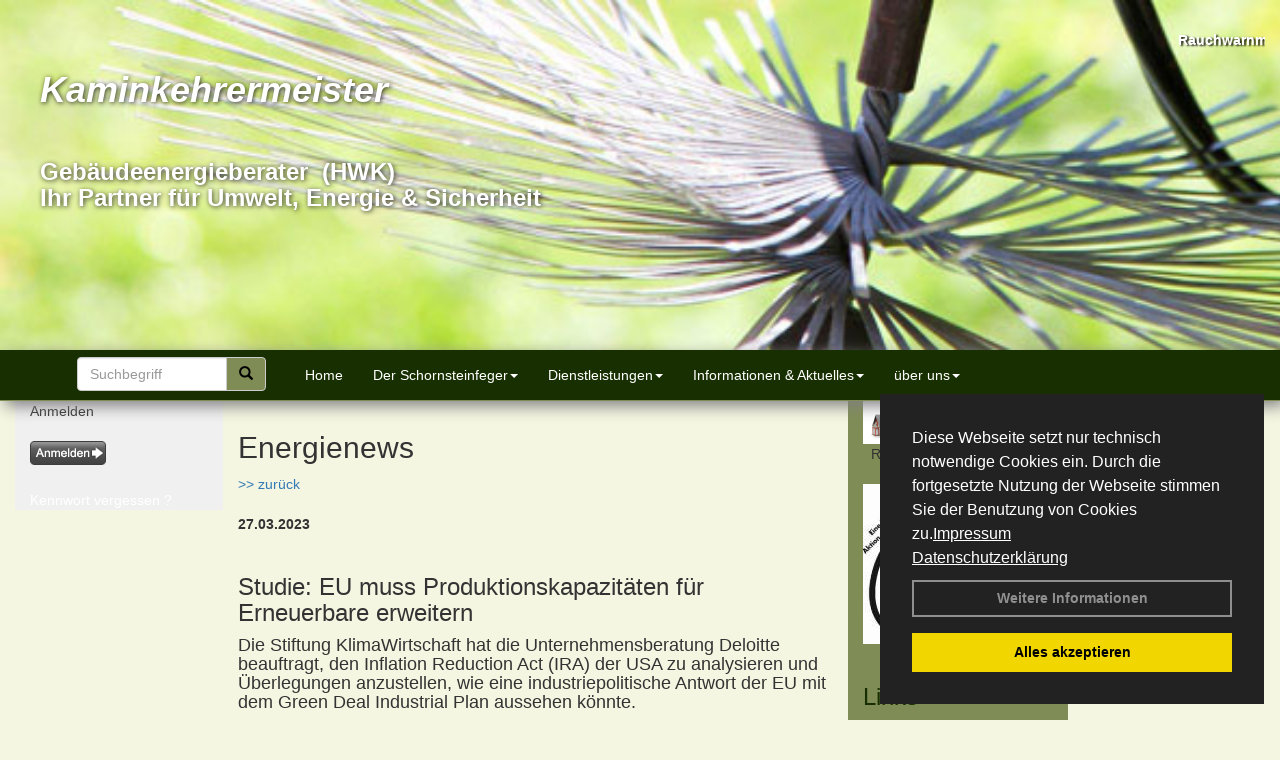

--- FILE ---
content_type: text/html; charset=utf-8
request_url: https://www.unterhofer.de/Energienachrichten/Studie-EU-muss-Produktionskapazitaeten-fuer-Erneuerbare-erweitern.html,4193
body_size: 62031
content:



<!DOCTYPE html>
<html xmlns="http://www.w3.org/1999/xhtml" lang="de" xml:lang="de">
<head>
<base href="https://www.unterhofer.de" />
<meta name="language" content="deutsch, de"  />
<link href="css/allgemein.css" type="text/css" rel="stylesheet"/>
<meta name="viewport" content="width=device-width, initial-scale=1"  />
<link href="css/css22.aspx?id=2311" type="text/css" rel="stylesheet"/>
<meta name="google-site-verification" content="LBRPw9zV17ttL5nmVVLTV9XHu1x4tIbs79gZtMw4Gss" />
<meta name="keywords" content="Hermann Unterhofer" />
<script src="script/script.js" type="text/javascript" ></script>
<script src="highslide/highslide-full.js"  type="text/javascript"></script>
<script src="highslide/highslide.config.js"  type="text/javascript"></script>
<link href="highslide/highslide.css" type="text/css" rel="stylesheet" />
<script type='text/javascript' src='Scripts/jquery-2.1.4.min.js'></script>
<script type='text/javascript' src='Scripts/bootstrap-datepicker.min.js'></script>
<script type='text/javascript' src='Scripts/bootstrap.js'></script>
<script type='text/javascript' src='Scripts/jquery-ui.min.js'></script>
<link href='css/gallery.css' rel='stylesheet' type='text/css' />
<script type='text/javascript' src='script/gallery.js' ></script>
<script type='text/javascript' src='script/ContentAssistant.js'></script>
<link href="Content/bootstrap.css" rel="stylesheet" type="text/css"></link><link href="css/cssResponsive_22.css?ver=1.1.8" rel="stylesheet" type="text/css"></link><link href="Content/jquery-ui.min.css" rel="stylesheet" type="text/css"></link><title>
	
 
 Studie: EU muss Produktionskapazitäten für Erneuerbare erweitern
 
  - Hermann Unterhofer
</title></head>
<body id="MasterPageBodyTag">
    <form method="post" action="https://www.unterhofer.de/energie_news.aspx?id_news=4193" onsubmit="javascript:return WebForm_OnSubmit();" id="form1">
<div class="aspNetHidden">
<input type="hidden" name="_TSM_HiddenField_" id="_TSM_HiddenField_" value="BxMJl2YsD-7Va5GUx1XW6vrMFpWkz3rf7xov9zs1dOo1" />
<input type="hidden" name="__EVENTTARGET" id="__EVENTTARGET" value="" />
<input type="hidden" name="__EVENTARGUMENT" id="__EVENTARGUMENT" value="" />
<input type="hidden" name="__VIEWSTATE" id="__VIEWSTATE" value="VKx+5yi2Tv8qdUJyw72A01hUeTxFEbI63DvK9ZNTUezfPKOH0ChGgcIKcMiKmDGtG7HiQm2wfJV45qbpofLh4zODaehxMhmSAdtdiJhFvZKAoYlez/NK95WmiWSN98GLY2aae/5px6Y88Oeh7eQJbbwPQJH1/BvTVv4h6fgCVXD8Wl6Z32QfxmRN7NMUk04PjAw3B9zf3DfkuDzQb+Ls/FRsdADKQC8gnKIzGeNKmMBHF3FUJsDi6FJjmZzAB5TGOq/LJVNP+gCZjFmKaIj91HU9A2XOePs9J7laN5/WfB30opYdMlnIa2pBt2vrHcKcmvfehhMu9g1EareRKlyNGih53OkQ8FT+TSoiAh08d/PNHcVevDl0i78/HbV4i9Pv60UxtTsf4wz0nlOOzlMaV9tmrgdmLDx1NHHBCeQyesLz9WzDmfduQ++bVOxCEgl6QTPcMG2jolb8MfQ3CpwAqoDQxMf3GayNc4tPoZMRmVg/997u/Cy3PziY9PwnO/QGe4DLSXN9cHQE8pPwZLpiss1syC6MUFl+cEjmCqJPA656H0Pew4A1YjjjBtr093O8SWSzj0mkz/eQ4s62wC+Y/TY/qE6UcLQjX5K1/X4YWzecjx/xICv3KqlYuQdx1VIzOZafB5WD2MHACP2otNUF1NXYrznqyErb49tR4Mt86SWgFFUN+y8bRSozIoXzA+uSmuv9bXRUNHgswVRbyH/MKjJTNxrJaOA7j6zOHpyeq4mEmklcBPPYkf+H6pkerDXmOF82MxKMsOVqC8Xs14/[base64]/+SyllN8hmQK6Omb8TmQ/WhNC3iUNIxHN8nvsJ0QR84m41t5nx3tvCYGTlqY3+kuLRZP1uRk/tDMnKLiTwi8cdNDqnk37LvkofkreA37op0YVvN2VKYLjpHftlAwUdlvCeaHKR+x6EDaFBVv550K0JBLa1GoFtbp/40JGCX1au7/qMzi6gOZ/Dpd8nc7caQDAh0+Ph22OaG8zxnYngzOBxCOA9rMqWvflQUYdH9SD+HKpnXUIOSKeP7/[base64]/GzTpx8j53lVqq2DQYoYkcya/EO97szDjDi5yuomLiGMS/5zXhkL9yNUWPPqQ2HAUXVBstWM5s+6JpR5vBZaMufIuFOBTgMvmIG+Nsf7t0LuQ0hcMHWib9xiPjNMv5dFm/CVUq5uyU6vFismIpxnzaabgQ2F6umt2XsXWE5tOcNR/AucfWft9lGwIQX+cE8S/Yp0ptH7klsZ6FrVn1Zx0+dWWBpEbP6p9eOMtVXKC9LO0KruJjjUk3+no8J5VGCbDEw6+p+ap5U4plis6CpxJ/lgkZ1j0wphMSQPtEeCUyKBAZw+o48KeFMnPkjqfiOrZ0l0EtJ7Zo6ZAUsrKyXd2YsuJ5SxkwLqAfYHezPOCr9ief01CgBqN0w867txrgtYOmPlynCooKh1yuyrSh/qf2MfwtASsn0AmTeKiWxhNJ/rqjC40R4o8lHByLWyKP7jZbkDTVdcBb7Ph/[base64]/Mw25D7z75kfSb6oXsRQDylszYBinK6ApipY6OVHOiy/M+/aKXw2WFHV99Ngix/ukiTypfgq8ar/G6J55ZubFrgUdnC5QT+c4Q/RR0VyO0bx6nXGV0Td1UoopXqoFpGLSrfZUO1LZ1d6KSSI2VcSEfpq6ovf/b0gxOiSG9MW7o4l5R7Tkn36C3enjm27YqGHwWtgbaJHBVIgIX1gx/N231wQJuZKlUUnMmzzxo5CTqjeQRiFU+BtloW0gBmmXRRqtaByormHBLFpCl3WK5fLJO849AJUxXGFnL4oqn4dcbdXv4PZ8ns9KMrHk10SA8ClJBNcqYdqQ6hvBlFjGxd1aePiJxUermlmDej0sq+kUWqTSEbxqozsnXgx4jSzgPSEqM3bc0G5grnTumg/Gd9hyNJ7z1mLCpE18JFgSjV9mIRSYwm5MT37bsUOuu0qb6xcWwjoXsgSdIaViQ2aoDxjr+Ir2PPaOYzxccWqKjZ0jqyQQRpWfz+9v6t1lRGxAZT5kxBmv3zw5nF7ZQQpaZ5KTjUf9LdUrq7LaReVuECpDfZl/iF4iaOvU4ferechg2wb1Qu/bEkHNJjeNTLgJwQb3NNdsivrm998gjnLTAzvM3KZ0bGH6/svp9yzYrUHSpSZ3HFXWxiy9GXfrhTq+steocLJmp0GcYrZ6UJLCjn5isoXmRq5+3ASCkL3k+BTVtwjz8Xt1mSoF+Gk0HLYAanpG5UAdLS3P9KDDKxk/y819jFQourdREyZKrBxbKwTc7qEaEJf0MTNkGWC9RR7pS+cMhs69ACaIEZkdNTA/Al5M9VVkTfnOzDIFADDvfmnGasK18vjBMLI4NmCQ+9r6uA1dU00pelM2GJfxamdt+n7IE1F8dKrsOLyUIuz5kAGTzltgRY3R+L21AyY5ar82AbLZBhgv8MYW5q/gEh5DYhWyx83tn5ZqYB9I5mbcqvDLQ9D/e/5aVbvPb9xQEXAInpTSjLXFM8f51LeFIRSPw9hyOi3LXWV3AhDoFVxnA2BrdmoxVIVpm+vP3WP646fjUgg8HdqkaduQTwDfS5vqGBgvpuOXf46ErQAcLQtFgh+Y5k0Byz55Sm5spjTu3GGOHzC2ZiOtMkwE91rWZPgIcPEPLDp0stm3Amq30RkIK6z/4i97kFuiewsaO90BqEomZlbrH5ZSc4gr8AkGzbLtgWDU0uemWEhdgGs2XDnTzRZcmjvkJue0OlYzK/+2y63+lBG1/l13NPk7Im3RIqBtGiPif+44bPGkL5fC2GzEnOtmkS/vdvS5J0SuZKFJjb7FCS6/bh3baNEy7BGHuZ2C71T66IQwTd0HpJc0cQQRqINfSd7j/[base64]/pjGAjXpuJjtSX3qUcvHJEqLGbmVAu6116CsEhegJTdeH+fbgr0+Zmpn52+v17f3VlATcUE4L26tY+JMYe2yJOzu9qt41wTgtNTLD0BSGxK74o3JPH6xh8rwTzH/W8yNCUOn4BOJB4eKsZMaFb1o21HjtlAEGY7J2FVoYIfMmz+ojUChW5b/61/n6P9o8qv1wM5en6eOJcLABNiSaRRHx5R3I+QMpItrBzhBohOu5VZd6m3XdXbAa8n2subL9bA7kuIU5zepCwPu+6vh6cq5jgHFbGyIQZkM4vkxYuvhBdo4RgZ2mb6qZXgBWXFCsZjxsqCOOxCjD6bpv6teO5vF1grAFssdkMcLQbLkZJIqWBRMrGqgoUgvhjF/LHBG8RaDjx/7Qjef/h2ZZ0Dl9wRdBivmMTyaDPyQ0tqgCrzFEwgnYziQe/Xk4/RSJkbsQ/[base64]/dTrzjHHXhu71K7uHzldLSVbFutRQm6pb5HToMQlqNa/DllJ8vsS9nGxK0jKPijd2/hT8mh1D/QiXOt5frBapyuN+TFWDYxOh21CjVKeSQTBFkSBL8WBNf1TI4PtBTSBGx9Ru1j01m9NMca2059eV2qVKUU0ckbE1j/8z3iJyFJanx40q3aCZ/XLIBq3n2rYgzLJeBOsq/OgDkBoyoiwXhfj1KTPvIpez/FsKmuOvo59ZIxep0ZFDqTBd5WFMuoUjGgFUBrOiU+gEthwirrm/B9yts5DNpO/1uKxTRyCw/N4WQGZov7OoIIMNrReGyV8qGoGlcPEb5+0h29qzyrFIsMr003GmSBDUkw7yf9M4IYlWx5OS5rIhJF2XYpyxfREPiCxcJnINyWfeUh9BIBqWWidtVobWK5X/Wb8B6PxsYwLao1Dh8O9sULl8UIlvQZ9cbpzRMke2smucPVo46TOmZfQZ5AKnAekSO5661I+q8x75p1V9H6WG5XGL2McmjN45mRiXkgJ8zxoQanZsUZ0D4n4WDpedDX1pw7lTHVpoWgIE7rne3zo5Lx0LHeOzuZOQ5b0UEw0/76f0SmJ7Y9kug4hmDniLa1ly5Nm9WEiTQFBCDpneL0IrzDJi3GIXxJdAXX8dns9Q6wV5mVDWMCeipIwV2vumnt1siUHprLwyw476FUG8x/HYiRyzqMNTY4kB+Z2lut/YgFoRmQEWXHA7lWjNan98tYmfyVrlDk5SX9S1xsxIUQC03Lz4Hzymg6WclD1F6sxBwbcpTrVjUMWu0Ka2h+736gLko0kpDHoqBv5xZYqODImqZ6aR2060TDeYfMLh/PRBdSKiobkAZ2MXxje/YJTJ1dfjQxO8v7M5HSFT+BRkR++2tPNHFJo6/MAWyUoNYPyjMSi0JK69jn6iu6dOKnHj/YllsZEeDstOUfOHmuLnVC0QavHTXjBQN9XK/f/uVqAEtjpDwb0TihWEWr8Cv+9E/WjPHHL46Q1Ibe1vvw8pMZr/YOA66pDDY8QSId1Mm5N7Cx5kXqVpaqmAkpOdRvARa4bl6t7itn+BC2uM3UezTmr6/pwFbO/qqrEJOjtIecZ+y8gNUAzBsZCh+VOfdT+BFwfc/7gNirlqYviOOPl9v9luyVtrP/Fr4KFmEZLeRBuDQYrqHO9z6rFTPJCCO3EyLSHCNO1uomIKegwKMUxJbCuYULiWZ+iR3vCtB8LgVWRP9MknBQ6lbkVpy6xQZ7o9Hsb75iS+vjBLV2fV/ofMajgx9zYc+B7LI2seRB8oxZQPlhaSvFfp3nHNwymm44IfaNy6qsu2TVpDk+yZw6h8gwoQ2wd3fhxCbjX0wyJvGcGER2EZe1+nG5nLIgQDi8luSn+0CmBPs2f+WKSpdTrhMsPgj8/dltPp/vuLu/sBJukX5ul6zX3o+U+JLEyr5F4QZ2HgXkwEekv2sZ3cQXWy2Y8VVhxuaZCO9mGThOue5/+jvq9wpy/wrWA7g/tYQD5QUHik/oKYGIMEJ8EWlyBZoRMU3w7PZg6aW+zR0fxM2VPsFv5X0NPb4mEVr3ljpz54qcIdrGiwh21BdQCiNgTXqokvfaefRwk8wFj9toU8EsakuzbQJvbexOp17tlOVm9NQGtNHYJkf/Zk0o3SzjwcTkwNo+MkEa8lbrjEwGqbjdJPfoMfwCH/pRDK8NWj9IPRehyj2/+2RfH1CKlfDuVBcbZMAR4iFYddL2TtT9h9hjcOMvVj10AaoyFf4NTA6xQikvqOAKRWx4PkvJ5A0MAy5LqaQ6CdMBTc+JL8dBDgVHGpClBc5dkZyn5iWqSNwQTDMVu/HhlI2ZZhjHNtoiouKwWsy9ilNPExPtLkumVVSXLGCSgQZgLWAI0I/rlukbCr1opWyibRWQYWxNxkuQGz0AK/ZNaC1bmtOtQcGrj6FsFAqtcrtX8McQIG5EmvUjmjrDrJntnGTfpF13n4KslSnsJWnYIX5GvsCEwDU4+DhpL3ATAkZAu+8W2Dgvxy7IWHhi58/3DqUXNorm5FpIuaBF4V7lQ/k/Gx0LKrcSAgCDYY3hx/rXnW2hjBm6fR0/oIHZxfurnJXOY9LGMvnbMaeySd9Idajmm39GRzoM0F1Ob2tEFD/Szl82zKAjHx01IFknamwQHZo095Pgc+xj4iz0yQ4dVWotZb8YCYBKmpXerNFPAhc+vP2wXlppKFaMlbI9a/AyCmK/jpW3oP2JIa2IT4kF7fqMXWlJOD5fD+g8I0ndDVaczic6zHZwcILDAMF6q30Lj5M19DqYojFsxIk4XHvg+hBKs2yHLY69nDxDG3m/zoIAa/mpxh3r1ZMNBOR2c/5GGfcAt21GrCDuyUTHBXbaRUYFOCqrEDDpA+l318F7KXlKkcQx4nccSE/[base64]/X3S4W0lU0KJLDIDFmmpJtnuSpWF4uFRjiVKfK/6NLf2c6X5NNVoYwrL9+nZnNOwNAh1YFyL3vLJ9WsJ+bWj4n+7QnZdej4jstKn47xHrBpRjSFdkRdC9lcRqm/C6yg1jzD7IhmxrSJTRqK0C9fRa5dbrCTWGVq9T/+zWij6lDqXoAOGXElr5SbMNENxPfvc807b84j7+JoVm7K3p6ELI/wpbMgdeyFzhhZajAkofedwYJQYCMppzgBZioFLytAxcgLToX8wANy9R3aLQSICjA+j5vO6f6UwEqZnNbkFp3LN3oXQ8XXkgFqwPxq+D3o58Slaa8vpcg0bQZxb1XpPBOl9U/Madp4pm5HZDIpBpFBv8h8J6cQSJl6QzOf6j02i/cDBwDDRBuYcyI663iULdHk3O8l3Ji5LexbzGUxAkiSFUxyTJin6tTmzoneiXBToei5gZR2fRJPvjnwC9ztX9zcQ1N9Qd69Jp2On8Y7NmHFTfq5dXpuhRg/f93OEJ6lJid3O0m90nQ5jn1DrKoNnSM7WA4MO6K/NYr+ro45npFpCZ+uI2UuPElDinPDOMGlc4yYF1cVHt+X/6c+C2+/rAtqpBEB/atLHYN4IBrjAOZCUywIae0e6MPwQcDDnXKfSOT9Dbfv8C6N6deoHJKyB5Yra4EvMUkuQshb9Snr3kJEvdSb99KGSGSJrMZGWeexl39gGqxitYvZCl/GSChAHv43LSdDq1QPFoFUQmT8MQa0fawTfdtFb55G/LC/02frlDTo+g4tI8td/SmEcjb/teOXLbUqB38SsQvLErofR1pPV7bTq1KsJzI+ZU/XFYu3ZMeMa8YiMBdH7V7n/z468cbbIyubDviU1hE9Q9RyRpgAmjUfWFSPoighvmmHFhp2PV6En3gG8/ZCtrbPNPUk91q/K/rAA0ecTBtJUAMwCIjGcMwbV/z23Zzg83VF2s/+Oq2//zgr/kVJAsZNEbKG+Rqf0p1GCWLy6k6UV0sRCYbf4t0UXrnk1Q57kIc6yjqyqOcVXcCp2W55SfhQrfvM/Bb7lHt+Q4Q7HFhaGgZuJttEaA3PDqHgWJwIrLFqv0muJe49CfEr/kc2mCxYhzeQ9ZbUO3T9EfcpbmLkuPa+NKC4BC9MFMch3LgkWgBwVd4PvmiItgguFTeD2aePvUmGHbLbj+CxGmG8HPkEUSMoY7+kz8R7woKzR67fcXc7VS90QXlrCZnW4IE98I81JF47ZIwTh3SfJTk+TkMbyOBbYLO4skWnEvkWhdRCyUk8JmmXo+9IWhrEmBflVf/VtwIYIAjPENMMeFihlO6o2vVhdl810pZfzoSzOYGBu0fLuFcaRqCf7KQrdW5xD4ig2gOoC8QquqkadYJJvBF2rFIkLU3bya8tY95GD79H8s8OpS0Mvz+ZvsaQW8Wyg4Goz998Qs1qOLnQMEZjplbsrjK7/lCMluS8hJukcD1j/sQKJm/1kbYGEpQNW7Am0MuyPbM+NwbCKVKcedsg+QPXydioRXPaELd1fK/UCAKa5/PQWM+/GnbN6m0uCZH/3rLLB6WfTFNRFsgQnskC9/Lacs0KJeNDKMZPG/cSKbfwi4zdlU71t91P5vDiWT14p09JelfqqYByTOrQjNxyU2zT/eQ37ATogjBYAe1C5V75j/[base64]/icz+sP9PF9ykekoBxWfZJz6hKb0ifM7UEMCaZCFhx6MfIcpimZZAM5gqm+agEp83ot2N5qethrZv4MSzrigYKoocJtzgfMrh5BQfiGkT2WFrdUuHMBYhfTwrVdeJ/75Hu81vCMSMIG5aHeDqg31l9b5bmcuC8fDgk/Nc9wbmxbGaDhrPe4RGk3DnIX8W3PYieJYsBke0DMV3dic5Y5yz2qYWaBLjKFwPVpaGsZcQ7+jfWFZhpWlalarbg1MVXGGJTqU/X9r4BPYRTcJxU+d2ydAZtVRJV44j+MIN/9d/bm0G5K4W9Tm+S5clPk4xDyFlw1XlmFUr8xoRk/tFDSuaZTYyr9yy26FvhdRjhQ5ITMmaeVOqxE8W6R3Q5IaOS2auibr/EvHy4IVqTP1ZJekXbysNDYDcB68tlUGp5+zzipsjgefYBQ3V5xFkL7iJQkaI1t+kDKsXI/RWwNHY8tqm/8SmE/fkHtT4vUGSr3+3+hbg18N4rl+7x99UXmWbwneu2ZpJ6XBmYMka0lYcUUPvC+6JcPU8DQQDh/WERU+jIxyQX6O171glJTpiwNKgmJ6XW6Qje8AzjKYC+PJQQ0K2+I718uAF2k5dH2W1PW6/AJV1uq6bVaKbwnAYuAbxmg9mJzDTyt1BJqQDNIDR9DsDBq3GFqNghwtPiUBx4bMTS3qhdbkPdbJ6fnsR34TxUXCm09i3FDmwe3u0D4l8oZDanZnQwnGPgjMVgw8KP60TWIZ4RKgylDD39ktVb3D8f/xTDLvFiDZzgTtT12NRJiOb09AW0SiRB/5rR5fEhZIDw8l0XHvQoaZyzixfNMmxV3bTmEgep32wKgeaxeyLNKaKPXpATrmVLSBW9WIKed3q+nV4wK+oCW5hcJTHpjFKRO58h1ELa+EDd7bpCRpJxrQM7YjIUAhv8kOygG1unWV8uf/9RDue+DYqAD4CC6nOHRnpDhj+PgRNGjcyDdQm+qkoUcMXDQ3bwxTralyCsE7tKe3/meuxNaPFD9U8LYMvxcG3AyFs4mTBzTuZD9o7C6jc1yxyDzlnI4SPt8D6yipyL1rUR8uwDbxDtrPZ4T0pwEne5S3gNP6ruouBTRhGQMmJiafvxe4cafSIkzR4QXv3Tf6ujIdsaHTgHIJP0BOcUtMEEs9tUYKT30TtNRA9caDup/gWcAGInix4inHriV69+NPlytJ0dvyGYGo348AVZ5qs787QM2XsnU0fXfzq+7RpA8/gkByEAJ4Bd7iuBkmHnsXgWho2nQFYPoJy4zfitNyLx8JoNIu/FTU5jLNr2UdGHUWjFFTM4/wIqAfwGsqqqdgFWvV3Pnk+nY+GdhFX7902sKfdtnEgUx2P+qqlnrDqnYtK3ZE3XxH50qgSIude2yEg14WR11NpNPIYWabMCLPT8YQWJbDxG/YFmhDJqAmosR1sUEzYvjeGge24bu2oKQ/[base64]/MhpguH/Us0DlQ+caJW2p9QTfVOAlO+a1cJso7U3MuLE2531mUdzQQPAsA+fsjKIKamiB20fOAZ3mWIb9zH5efFezgq+PHYQYu0HONnew3Rwqajb/r5eFQRCfUaBMjL44M7RNtmLceF7hXOBDWlhK22Dwp3Wn/L+k6HhuxBWHii239vJDAK5pKgN40Mfl+HPOoqb9PHCJL6ZnJJ09JlvXzDjOCsEVsaq5wJ6pX6nK2LQR1QbFfub9+c2fib1vIg+kKb8MHP49UZyardiFRfSjpQRz+5rqN/KBbZs4Vz7MAv8gKiwCqctWzwTfKkQLkVIe/omgJJlHocyInSNwmG11AunuAUin05n+XzxOjUulHjLi3OrYlFtIfdh9Fk0uB9ZTOfPrSIYpJ2P5iYzQjGL9BSqHrUqijz9fovOoWG2DEOL5L42ufsPW/yPRdxG0PNM+Val2FFNsNbn8i9kulgWBQucDpjWCih59Sz5u5QyuF3T1jkMaA2Tr/O9T00g4ZC6g6495LbO/BG5TAAJ6BKKzcpjHI/kRzmDxLU0AMFpE6UoPwmozdLjhwQELkYgj6GmBq4QYNdcGF36lez4JvTKeFH9UVkXa9jlaSSdGw0UnvXrMKzoRKfl1jWH4K48e0a2kpNxvt2SL9SY4u+XC7j/D1QWEbwgqMaD4u3QmADzbM0dHEA9Uxwts3TK1kbIVGugcExr4ZriC1GbX3UQBiqzNqp7atdWwJSdbeNSSsyp2HbuiIhBhlPvUab17ck3rILTs4QdDng8jlF/[base64]/2Ysym2j6P8WqNjEHaGMtUbEU5MlPjW3T3rsptLa74Pd2jjhD2zR/lCOnieKUNaRrBfQBOGBwyJxC14tHv0/fzWVLa1QZA0fNJxWaVa2ysYybIpHA7bje9ToRAArtqcoi4jddwcuuauKrlTcon0T6gpDTug/mJfRfHrVHKyylyjrOGsC0mbPfF4HdHHP05D/VHGICeDSGTvHkU+BjQyyTRSN3LtLztirTW+iU/MWt+uBY7zoMPLWwb3tnPNHs9G5ZRMLm1PRKC3neJR+eCg+ZcVRgC90E+tVgOQEXzU1Qio2W0eZPo/[base64]/pgWkF5B64gEU/x/9ZVUFokKfAZx/bCebQF211hS92ewtK4ZA8qYvxV3d5J4aEYUe/[base64]/5d2sF+2KipHgPi7cfIXzYEN16Esh1PapYvLm7aAXDDuOCiXScB/xVQAxzNXBMg4d+FIiF6FGGfNSqv/CVAaidBzxXOeXfNzi5x3TgCVQNGtE21tr3zRER5FbT5unX0+fMfYK9Z6F96qeTOBLTEwyOP319tpSeknEqK9eE7kRJtL5qKCJmpdG7FAAJ0vXd6wPox3R1b5P+dngQreRPkOq5sr5GxJY3rypIsAbdONfF/f4EVo1WeDuOkJqC7aBA3R4333ChZjIHN7hBkMKL6VyOGTlBLBCL1PKmCRnH5IM96RgFTna/2v5xXSqonv3WZHTmEDE84HGTXBgfYxyHxGd2wit9FzLEimzvmkakVpkXO4Ix6T42zDmEWsZ2KcgyRdgFyzW8j+HsG3ETKeWfZWqzrO6W68UT4chfMc1OaG5n1F860HNv/naVLbRPlvtOmV7UJvXYvonYEveYrJ4fJwzNf2Z3nNei1actg2P48rJCvhoqYJY+MxVTb9DtiFCM49GsM1A9rJHGCYDrTDvYg4jRXzFL6qWU9GHKRB9LYUIjZJZWisPuq1h8MN0Cp5y6JkWB0aD+vH0lv7u2OP57M3m2OsbsDgGQXfOXF4VkBWMn/4X0ZvdkirjMCMikIiqb5HkiZWIErPHXUdnPs8YHXpIwsRJMDG6M02foMWDbZkz8MdK7zp4HyQYJx0nHOu1eijK6624I8TRoZfq0B9oDk6go2ezvJbvTl78nivO2Nzl2IiYlDPt7JrpyrYe0eLYfZSN95hGPMnlh/boZxxhRwHL8qzEZN504T8dpu7Zwch6iunhaXxk599/cFJv1AhWpkydVXkqrE3hbgdn0LGhsHfAyIyXzY0v8ejuofUB+jOctt8NQWAVpJUl1mTmjXRAhc9AOMkTLRAjRcpJdEoG7PP5ifDFOVJTF/8LLSP9TDJWX7vHHpGYS1UoWnqTL8mkpvD+o15SpNWE4xdbMboQqHHFRLaF/orN5h9dVhFwf+cd1cuIUy5QjeCNvkInMKWzNsYivFJKfzgpMlidVmcuSL50nL6NmuNtdJ77+nzKTguj5mZV7UCwbR701gOeLpFixkPBMNIFEo4o5VQyxfDDKkxL6zlm3+jDzKDieV9D/tEeLThbksZ+ZJ8pqDXduo9IEWAIsysi/yxjen5OdJm8TOSp3wLzjtyxaB55wbl41XdTpZ761Hkkr5n7bCtY9uICgokrlg8aj9nFfJJ39Fy3SHvbIatfBTmUfSUzBAL0M0FOdev7BtWHQC7lzom92v+BU12M9P1V72C1UrX9mcf42FXSB7ML9qPYi4h2b1ntxpxQk9URUvEob5z/iSNXikqRkwzLIP7P294eo2YK3HV8HUP0DXjHooMJZXcxc5BBe03XTDAP2hweKo/CAoap0Z/1f54TE+G1XEKZCj0tGeRAfLKToLPPp4TCMfKqLiSM3O1Eg1gPYadTp5+9sec4Taoxd/vX57zMTD8GQASb4h5S53eGhBxPRHpK6N4N6E77J8YKY7S5JiUnjgE9IEl2I7e/R4SfjleMlZMB8QxoPfx/Bn7DHZThhDLL7Ec6i0SNxC/D3DHR3VpYxaYEg6HeX0ASxfXiugsPvvza/Z7gdyFkkMP8sLel3wChrVzxolol54/RCk9XS8gPgnsRNfCAhY6K23XR4FpUhu0QrXxgXQi9LmJkGxqbJbr/McmkQrNIRMuoHCqOsHcj2jecZDo+W4XQcteR/APU7wIUDn8UiP9T5XOqU6AH8mz7oeqkdgzYuBulkwdAFBF3MJCx1wki6oRGWZETm8Anf2AkBh3Tqas7Ee8qc8P3epru/sI+2abljcSbbfEiH/TWATxuvvVBu8JmoQIcIaRWseXwSbb3U2tNwmaAWXMnot9P/Z6g9QNblUCf18Jgbz6z9bW0evSXivJn3srA4Y3nRWyrdmAh0BVJ10KA66uoU14Z1Hlxv7JUCQ3dhTijjPhVlq+j/2gibZpXXdDTa/2Cyj2npQYy6WOzt5WxD5+9XLuU8u4YZ/KHgpP1g0+nhsqJR0uLayV3zmUDh313OHBIQIr75u9wY56hIZcsIgUZjwhgU01eEMLZPoESTzzBmejDr75oVzRrU8aGLAL5D4LTPT1OHdpKAjkUWOkdksw2kC+vCTGRi4/RyBMkGM4mSMvXYBupLQObL/14gB7VbrfTdvEPEy72YMCYtmHJyaDA72a9pfYMdCgHhfEemToyA8MOYgY4e/r3T41JTXQnYFNNwYlJUfptRSx/ShluQ8WsX/FyfKvXRYGIU8i6bgUlq3CSOzLyqE4Q4rPCPX8uzliel+MLvdLFmTv9Me+kADATGH/[base64]/XMMqfzxHcaVvqMyHhLznZuV4gyzFR+RpW6NP0IuGX7MJUBy3IcZGfJlKU+oSVzzVbkIB9oBs6Vsr41oA1GW7QEes4m5TjqM5W667giti5cJWbRKBMhrMAMVGkGTlN/82XW1sHNYJlXDYHCboC1BVau70D2F9ndmBUjKCC2eLHdzZOdp7W5hC49dxQJBx5w0XNHSM3DeoTbRLQCjzoQtoHh3VisnrG3adZQYp2M0i2pTpdyaq9A/6MdZLiF0yIyti5XghuD5/[base64]/xMletQjv5uKUcKCkzxIPA0JYnwnPHH6paAwVHz0aMRzW7PFrC6BfLkm9GPvVQ+erGfkye0ILcVEG//uP/[base64]/JCTlmrKCrDbf+WtowMjcurHa8Ic5JCtVp8B3vK4grp5HWds9DC9gWhVZVLixOsahEStY+1amuhr2oClRkhSX/[base64]/oOpLLzE44Msyrv8IYRUpJKES84rzYxOE4PbOZNFfvGrZw3RuaJ3E+FkqQUynmJDJDl9MpVCt2flCxFzdnXZIloNI1iCKU2ek5rr4si0mrV6TJ39oAKn0dIwi0gE8UBdZMugcgJ/AQ9JvX4xGC0Ud7XlodbuQ7EsbAiXLdBmrqbYgwOZK34JzHjDdqZVg8NOG0Y8ySav/0rztf7D4ASTemt8/eQszTVW5EXzkYZhkrXCUkj7TywblWLjKBv3H5/DCEguTorJLT+umgZYG6EIjfetCUjxTdWCdO2WOrv4DKWPZSzmag6VHHtz2yp1mo4s93ImyvhdjzN/aQ1Zu4l7x9XmgNHGmx2EI2IQQuyhS2RCeUyBGPwXYVyGgyg98tEIPJTWlx9wGUZdJ7tj54omD5+Fz+D3o4fARyvl0w+aR342e91LoPFz0eGucrArDCQOwM39OzEh39vpGQITzvK7JSc/lSft+mq8hnPnD4uYGSCEHoylb3zOmYrKMmBnl9m5Vb2eQLhBIZsX7uZGaXp5tyUAmP/mwPErQyImaA8qPXc23GCZ/etsKkwNO4VxMhK0J3sO62/iPZjhYPZ8VFhhH9qel2g2V9aPmuBfkZjS4VHWsIbAHD2K4DotMcuDII9ZuLHIjZBLciM1ncmF2GqqGpIKfkE88L58SA8U6qf3ajb4vXbMvJCK29bBk6hpT8TXdUL/Nh7ckjoLSOKAUOOkNhtrMm7SY7Qjxar46Ma6PlJ1DV1ndSJVqhsnTKHabbU/Hv4TXAg9vkhbshXQAwHyViZx13M4kzCJ8MLTDiGx9l9XeeXdiMKa5iaA95JpTLFkpzTBt8f+y3QFcYv6aQwesd4vZGVAQ+fWF5GCXlgkd5gXbzc/mVfhgFrCM/fL936BALrdm7Ypa6aQcjYr5eeOqep8LGC0Yr6sSuWoJON/EfDqm2HrO4p2sEXfQqUwyLWf8vrzTnornTJExqpQ6y0aDq1xqPlmZ/RwGbDSmf4IhgCx1IAwVAr8C+r9Gp7tKxhtS4JTgxvoaTkcfy1VxrRkk3YKabnByTwnqGcjpb8E9+2OkJjAwj8O0WGHHLftqknDW2p8VIhwhoBE+0tkr071PF0F48lyT/XbAzAGz+15wZD4+pMC1mZQ0hJZx1u5Q4xIqnh9xmBlZXIsTWfLgJCi4RdBF18U6dixDRNlnIOvMGhxz44iFGTjIxyT0lNl2Wwv4vBveXiBa/GPIpCjymIVpKsbqpKjwdWYOZx83wcqqL7myOq/k/c9/SR6KogYGsJvkzrA9+7qB7ESfmSSnSjFg5EzXVKFyOMPn7sqiZ+j0VAgFrINKMQzD1nHKvTl/0pt4z049Ds0ubzVTVnnZvM6wyIvldIHG39sEzNDNpA6uEn4KDeI7CX1Gta1q0Gmrdzcr9NezZvfuoyLyonBMjJvhF8cBQ1HCe8g5So3xZSRoG6O6jsbBKGxqv/kIBA8HrAExyKKkyc8UAmVUmpKJtB0zv4jI4oF6G9FSApH8GE8+P4H/c4SLwhH9YqG4dk95cuDLUtX9ORXHJCgzYXPuJVRXU1Lr8E3LEqRbBgvTYhSRzm1P3Ihob+ZJGELYKWx7jR+QzZuOoNHa+OIB6aJzkizPEIWBUcWTerg/qA9+o67rwf7neOrNsqmcGoEZoH+hmRrQPtE1s6ZfBgLFRLXxJzZyv8svlZ5hs680SX62JJQ/m+DSaM5rEwWTYB4/LbhXgT/h8oEXsf0ujcwR9pTlPyA8XnUg5KMFMDzW+wadUPLAV9mWbResF58gHolSVefXVhNCcvO9Z4WfcoBxZgs1ni0Pu8DfQy6qFGjDiTLvxQuygKZC9EQlkph1RzipURmEU+r2gjZ/lnOyGEkK250Q28tnsE5fco8fWYQhbrB1/ntjxeyZuNrw3n6vIA6rN5jYyrw/IoBQiH26enTUBNTfzx4ArDnQjo8W7FFde/siIapUJ8XloMtKRwh7rHJLIXVGNQ+IxYGg2oEc+hY5EAqrnlxOqJYLd8LRBY+d26QlL+BHBuPDDxBQ26GgMwt93dX0UxMDLbXnW+GFgS4b2OsU+jop6/jcuq/+Z9IlKBi6TRhhKL3ibtR6PF0QWSpBrKV3hpa/qgXfzsLXKZ8o78D33wLRTvTPjaREGjgiimte+9XZk1ATwaa+CGvQKjfM9JyR5A3i9zOMpeynxhz5ExiL8OQTKXlByiMUMxTMQ6p0ItjAaBuiZUFD//oXBB3wDDtV70SLYZTfwJHaBFQLH5Nwn/ts4+CfIvUfbQ32J9l+wh7RgVRtayh9C4i/8yr2gxRpyq1hZt1mAydcOA/aBFYW3My9hIHEhw9hiIk3WsG18oQpr/Ffe39p3GDyxD2h3cOhPdm7khOxvo0o4C+EGgf2DJqPV52kRXxwubb5+j038MyjcyqLJMRYsS0nUZ+ZrdAfnkZV6r6wXXnOJlnNsx3fKVS/BUR5huCeDbM4Jh8zck5YJPUGrMQEZiBa18FbO3oIIGfHV3xn64T/3M2ffjXswvrhn67toy6eUvGg59nh6at3tzUbs1bpI5zRDx4MCC04RFDaEhMMS3+M7nJqYU+yhR98/Vr1FrFB1VQjxAjMRYqYd8KR+IkcifXJPs04PEtQ1qkybqGwTvJohS5TNzDHWBsMI4dRahRgzqZDjUKuFCQwc9Rdzz2BMTiJG8O0A46Opr7Ahg23YQWa3McBjXXvVXPzM1VuztDqO0ev1OjgVfvSrqOLyELyG5Z4H3X436YMWzRjwnAaPkqPYc/QMwNjfYa9ZziqqHfNV0uHw4BKED0YbCkr2iP1Yyugrq6TsTOnkQ8JdmXwVAjRmE9GNf48KK3NyWkOrW1QyKMdnaDaSaCNvJLRDJ+18Ndo28ZO65vi+Bq85ugAozRqWhxI5hHSCy7dfV9JXz+Mk99yS1NDwEeI4lue34pGX6+f3kX03GWiuDb4cuqYfA6jwLXn9RdS/SEG43SjcTnW1snFsWDD0rHcD70dTwgrUW6/ECk7bovvCNkxY/QBawAuQW8KWQ5Oi5emGoZmcF0GECNcgInIbeLhbFbsMOBAgbymxB8XNwVzn9pO7QVOlFyOruj9L6Qi8iBFtMO1gjl6prvUXgRS/uL9wMHq2Xa/KzuruiYHxUnp9i3uZJF5nzT9IZVgFBwuoCpZMgFl6wgB84t90D8rCtvS88cf4wSyrZ5gwmbfef3XiRvERhseJZY/A50AMspMKFdXS70AzaaGRD304CB13qERam2vJEsGIwB+ZzLfYKx1bNM2XdosMjhcd07dIdAE5UOahd4qZ4mV5LccuuOFCIMYYgDem/TIrzeuNMadmVoxk4y1npqSdRpAP+onigY5K22werPZ1slJTStmGVPj9FsriHD+nnG5kK2R4fkDRgq1MT4uoewKkdc2Qi1rinU/EMVybVORVKvEilfp6NjknQ5x+njhjtY6YmMSgvrKATHp5VkaYHz+vH3mKAdwMdGl5OLYomAyoh1E84o8f+JjTaVkf0zyfG+GkeT00KZcg7b5KhNLkKW2k/h4DaWxT42+vyJmqnL111Oa8GgfUJEJYcu1AHCVDtC6g3mD21YJ69F41XxpS0EnMk50enhdVoV49q9+zLyOXMiDebEZNJIYvPnQBK2Vg3Uau6Fr6IUTtWxF1O/Q0eRZCmKEwOZw1JqcQm1mX+yXlFjoFtrd75VWdrwMxwNuiXSphKPwLwG7d+4CrlSm3k1YF+jhC4W7bsa8EaNI/xZLbHopAIoWeB9Wrb6rVQpzLWc0VCJJTi75ZAPXI/Yb3bdf3/Bpwww3agX9y7f/2U6HhY323YOC0N+vwXZNBIh/Mcgf9cS1VcXCsgadCRhFmYiMCiGziXvp2gB4+8fK2HVb/KDZ9z3JZscO4tdOVL7Jx3vBN9wjzO3TBx8AWZS4QiFKDd8pwU/OuSIoPPA0xn5WObHaB4XTrN2OZ1T7vJmOceOc5vvLtfRBeS4JOSG21V3z+kmRgewcXwmdPJVralAKfe9AJjkmn7nLvGdPpR2RfZ9Bfd58ofOEpThVNxAJZ0ndwsPnV2a7lvgxMobF60l1+r8EoKIX/xr22HR13k30m0xzJxo1geZTNgTth0rPAJ9Q5pcaUzElg+BFAwxdGnPKGetFPl1tuWe4m4enkCvn1s4zSKS3txRIbZgGcXz4KIooF7HY/ReHVcyZv8TfDGTyc2Xsl2EuWLMMbmgmzyIzs2LLBVh8Awdwp7TzeGxwHTTABOw7x2/PFP81c3u2tdc0dEzVTp27wBGUmXX/TlYZUKwDInWBZWTEkidACnv9AyutFnJ4hFRRDbCc3RvG0NY1XdnD518hZyeVgwFjbVBbEyYwSy1A67/mLXh/AdH/PzDZnRysWzk4hdBwb95WFNUjXgh98+6yaBmXQS0em4Sfbx8tKsi1JK+YU5QeqVh3F7P0gDJe8fG753L0YR22tAJfk70Z1C0qM6DTN8BRGiTpYlC6/A5zXcDRNLu905JnythBtGV9c3mY1BoM0a7xNyMuAmk/5DmrCHt8VnAnEfYEFcn2dzKzD1g8DIhmKA1u9QIMCq+/0HbQr0kpHO/[base64]/uDpJjn+RjLGro9Rr1As2haSkWyKfTR3905C49LaXVS2rPzgNUdtkKkPCI/FYVNsMK5Vx0azcgLBlj4IBqunXcXxfZhvrjKivXbXef/HJBiypEDoX6bC405vO9AAtWme/3IJ0qOJR/lcdM76un4PgzwSgW4IUalY0/3ZFSUryrADohCM9rtAJaExVsfLk+DGTEWr90U36PxDsxLK/IKUyYgNuvD2cZFArfoGJY3Thk81qHLhzjTBzqyeQAVpXmiktvh8cPyNlmbdkEfNDtWBt031p2j/3Oou+2DpHheShDPTvNBPnufd2rAqRTDLXYgIgvM6EzeO6EatLx/OV2IMGvqsPVmbbkgLJAvd9Pi+Jds4oUmhXdEuLeBNa9hxw1xKk52Gb+Vt+BqyJe9F7xZH4ACK23twn2opN8wFMKvJxRJXojzGlg8zkuAietA90db+BTkd3uv08bJviJEFDmY8sDgMqAIuwbXYiPcPqwKpO5/BGVztH4uzy34nRC10eR9tKA3xEvpGAPTnSiQCMyaEc/ex6RyIMUAnXIdxrZDAxgI2CBAK8PpVIND+mmLd7bGWmi2YXiKeIq7e984ayR5k6H7lFbih+6owRs/+7ILSHLAeoJo/ytRiJypTh2B8JJfl/DvW3wIgsR7jYcvupUNMrtZV3z6ZOufTo5oTIGZbmZtU082U6bMDA7F1vJf4RUAvoZnshR4+EWn09a9XsFgMbfQuwTgPAvIcXr9arXgERyDOMlh9ZK6zxsKt3WX/yMSGFNa+hG4ql/Bwcf0UCoSQgfq/1mYkbOcbY2c5/A7xml8E3v3cv9u3NgQo15PwgtsfmEo72a/2J/v3FOkYBkLm1sn6gxZ/TEMvP4uE3c87HYDjTVsNDJekzfdAX1y7f9MEl/C4zRmwBWYX9gIMhFfTYK/AlNy1wDfPQwnXMe2E9pS0rvXnhdjTRKGJk6HNUFGvj+/CqjkqX3kGS1xjjt2z8u5EjtbZbFJdWUcMDIaity5y830FiKYO9PrkS/kvyjGwRF2uF4mm2Dml9DOgZST6GIJ/3xYUWmQDhW2kVY5ND9D3HgNxEOX3AGOs8yw1k+EkNZPfrgR3z13JJb2F0x5C4C/WRSk/[base64]/5AiQ8O/GJw24oGQXOivbQdthKKLD9OZa6BBlmQ6n5+HUAY+E6KRoV278C3lbgyxC7OjHymIp046UdBM8SVq8hD7IfZUtwIhM9Etc8HJjKuuMI/lMRDS3iM/0Pbp+WM3GtAxiQ5KVZaIQ429E+Tb1gawq4cu67d7m7QzEhORh8r7zcEkmWK3QIDENEr+Vv9oE049uKOGZKmwhfkgX2LPGU5Nutlb8HkpKT4mol4L/dvCLmf4NbSGN7FOLdbKY0mG7VzNkUnAgKeV8kelYGJYGb69r71Q7RnV7y/TriJmbsgCJOTyIT/[base64]/rNa6Uj+q2zjCEauTTCMcwTxuU/8cjeLfaQ/Z/WSO7mh8gEl+zyE4+ewbqJjuz1LWWOEpCUaIXsAVZ+RBL7hwYuMI/sgkkpaWvBBkwt5OXMAlaj51F95eqFG9eR24uCEwdkkbXXl3cixd6A2f8lbZmzIbllXQKmqYRc8l+dukfJ4FAjaZ9KzPVo1fNcbtGoEFlkernd0TL9nE2QglOBdj7Qr8jURvK/bjvwN592nWiumRcivfQwD2SVFqM3JP+nNRnPrBwY6+XEJqd4PDwR+WxFbzni0hUV15AZw/RcxD7P1TLKbzcJLxyzUwx3DQQRF/0Q/WvghMQQPVGfGdsDMNTq9EJ4IpeU/4CZLsHyA2+89ujvpTnSoZ5yicjTxQu31CqzFTbgEs0mB2IHhzqPVsROJoRdvo+t0L7Tb6C8ijX06lNpKTldH/bB/2OcrECsfmqbx4HzXKksLNGG3b8KCMHugfNIVEDlPaeNpIYUiyBibH72rbSq0FH9WPxvnFgOjjepvhy/suAa8e5fc6iFSt3VG5fSQCw0k0oGxpe60LjeWJT07CC7TUfwvkG4XzU+EMkDfK0AB4ZXxLOOS1QU9L2poehhuLnoa3WuJ3d6l0daCoreQZzcpkSwGFA3558V4D5DYNu83ibMafUAsoBoAz1WI6aj74aBqWkAWv+cMnM1OIrbapu8zFGzP/Oa/KjiSv+WKlhX7w662Ut4POAZgcwG648W8dx+x27WMWvvhthNM3igBDlxC1EX94GgW4sfEWDR3migNVqU491TLadRq79FzJkd6udDGyuLwIuxMPgDDYMgbRGjCoykGUrd0hCnKaOuyv9mCSH/TS4jzzvwL0FRUB+s2SP7e+p4DDo5LS6xFX6izs7i9pfROg20EG9UyAsRX8/VCMPpTXzp3KoCgo9wHFVh2kho0iij6secPapSDLzD28qudTeOZTV0d/lNG1udVBV0ay9VrqcB6xd4Kewfw8ZiYHwdmGROdKfgk34urbItk/9/zYWduc2Ay6+18foQ7dlb9mZj6B7zAVaQFupYjAUB58IfE4IZfPprd3nGI7uRpBtDwgPGdKm++R8S2rsixfroh0uNj1qfT8YxMkZ5vGNb64R33znw2f5qpH7UACWg8OLtxD2gJziUGoj1GGMB4AdhloQsLpWAgygTF9jU5B6hOhC5w1fRtfQrbepHvuh0G9P9/8tNNsgdUNxZ5raMqiwR46FJj1IxAP79kq/bJsLxslExFdyG+/eJTQlDGl3+nfF7UjwNAWUmt2nRqoYHRUUPPwhiSCbloKse32MSBszJA6xhcT+Qo06lTyV2JKngilMemGDM/t1v9NYcAIPfFDWA4l5zViD1vQijRd1pBiNtNbNqm/Dq8oOpLjUfg3GDpvC5fLL3/SJ9Ks+HsNuita6GhiI7/oFj61dBe4j0r5YajPg4NLsOKiDmk+mw8GbF1JAZotRJrOHYnhM2thQSguaCJvdnUUYS55zUdKJdSEuvA4gXqQ9JeKES3SXedf0OGFEk03MPgtPd4Z/sKb0vPx5Igy2dO6ntfa2z4LWc3tVJl118vjF+OHwbrfO+ko7Ix7e7rGRjL0cVRv0oML5CVkFxV+npijMrEjirHI294MB1w3UJqIeU2N5xmRNNvZSzwBG5V78YNhFYRg6CEnaoIZJSuNlHlBl9mhe/vFHfJGee83YVg/kYBYC3KpkgSHY4/0a75F5TflDnhw9wFhJ/yqmaphgt0qZRsiy7+S5mW5JNryyANv2EDfaj6LJ6TEOHI79dmk1h8OE0aaB9x4Ds78NQetoRjTOSZXWXv1a3ZPplPDXblXTCI9+Got7qN85DbrWHL1AAVO3PjYwu+G8CAQWQd26QxbKFARH1rMlFSVMFJmwrciNI9fx74e8vJJySDu1U27ZSCQ9d7moluWjzkBRLg0/MPybzQ9bb2EeOVcxvsT0ovhBabcxeCyjjfY8ggSqdtNaehJKZLJKy4Wy+jceGLXsSMCFs5QqgYh6jyEJxiUybLl5N3dXjn2ZUxfGvAqfPyATkxodx3amHFIN2cw40sCMKSP/[base64]/BGLb8TzTcMY6lTTLjyNnIDKJcD3r36IQq4nEFUf46cjd+pERc4lVfZ92jvkm0mGRYqESJY4lx4WdHaXuG2+WPxBi+eMUNyBdPERWin3nXZeKva+kRT1G1N1DSdZ+6ciIf8TVUaVkv/rL45NAIyCNDWN8DsCPocshOaEHE2BqkiZ0ZGIKtNzSgYaz2PFY1/a1UXP7DWzemFj5mdmcob4+ki7sWQRjZMSII/HDz/iW7/bFQCugonWGcKW7RaIMR/RQXvRmo3PfJfJxetx7CrR/sVlOHtqXXE4rBgLUgnstnQ3YZfMmoL8dxYlc62jmb4vg0k9lKz+d9nDKgbft9Kg+yFqhRAHe6+v/1o3Z/+vLoHe4fHYqX6BUZbSG4bMedt+QZh9zAfWhBJJDXtwHm1y361VrYD1PAq7az/n78jNfqSyJb1uVPqgYHZPWsBaieWcqTrdckQMQ34cFCSP5FQGYwh/R5L/8bIfvwnuQU2vB6lWHsXTTvvj9V0JRyao0he7WZBLC49r0QHdZMd4oPSrosPYc1nluQ9AJOC8bPRpnXmzpAd2LZfm0/V8/qAHLR7IKfX4Td4qsg+lv9oKrIOUQr0ubHV18jN+0HcjkzahA9iPIiuJARmZEBH4X8x9ebZfov2+AJYUhK1dk5cp53xgnwyQu8l3mY/l4yNIdiQFPYL2Op7u1CZ1d7coZEQCQrGOuaV+KObyF+uoWIKcp/UlGqd7ePJqTK2PexXmN23Oma+6jAOlTjOWR/FVZ3G27gt0fU6bRbJKMehnN3q9J8Qi7MQxrLPpCCZ5LitByjg93AJbbdzmoGS9jJIM11JYueYCmAVlLLTjIfwRMiC7usXbI6NfP2fehJt3kQ3//42XMRCu/lNU1T4lJhbSADcnbj7zaVi/V6PMLXzer5Oy6Lod/dlOIBae82Jzn53JO2pIYY0MBLesP8oBwAzjs4fD+kLuGOT8itkXB2xGr2dDjyGFuChYQlml0FHW4Q3sJ2hwLtnL1HC5lfdlYuu1nqMm/xzGJR5tTGtlaqHTrWbWRlQnHD0WFdezh6aeUGRX8yHCgRx4buAIQKsrvzTzpzGBwLwS6xa8s8TvjDwFkQgCc9AwMdUJSoXQeNfWArqVgkyeL2v+Sb/TqR7RHlc4bueavohIxlHrxrwlQFgZsGAIDmUDDIiKlrxcCx2tSH36dsUC06/0+phs92zv/GCtpCI0lZ6sqabWr1H4Vk2z8tDTSvsn3i2scPj8MIGnV3v8ouQaOi1pFs3RvW7Bl5dZfjd1z6K6Wt5iJEzLD2JsCN+I4A8ylvdX3zWHdaTCQhoMxgy2JQLZWTR5Vh1RR7ubzqPqlixaP9u0I2BjIIveP9xYJb8URlRcTSXTvRsMq9frsG5CRWfriGO4PiaBXQJImvVG/nO3dTLxjENbOtCOT8MOeiq25ZnbdEaJKE2MI9g/TmuTdwWlv7k5ynQuahyUNbJNzec7/g0rLJQ/xhn5/Rli4XPDHs1ShNR3WV1Zch89qsvkCda+DZE5tVCzwM1LMDgsG8IgXrfxg63vJ4ldp/a281EI9mBl59aY+qWUrQREyfZ7MP8dyktRUnZOp5OSDXifctD1Lcb3vLj1uW5w+m8AN3co3ZBnrlN6y6FyfLsWowQU49M3Ygdz5Rr+9aBhAc+s6TrahpURz6A0VRBf/q9hvaidcVPnewt3RhCP5+tIKgkXgyGCkApOoGEU0HHZOuniuujjuq/6oBFeeI+R2UPisx+qnsChGS2B+kFYPffw+T11Q0OVNZ0YqyfWr+q7/DYc2Yuv+F/jeH+nnRSEiKFR9NEosqW2ALa649SAt/xHcirLU0YryVs38EBGy7VWPCFdvsxxzDVVFEmNkt1T1GeMMD8eMtlqOeQHsnQfQLtJNDG7x9O1eG7cL8eGLFaTpwLakKP7845oPTzTQwQdWHPJw2HlGuaeNWpDh9gyjq4Vog6QztQc030vZ87HRgmc68z7XbG/ZPORyRPbP5BCJNDlcj0G6jOIWCpUhcW8ORStlJgJE9mzGeiJs4+ecRYc20U4gX0coMXJZT/NGwu5s2CEwtr5Ba1hvi0+80FIciWMmXObuLmN088U2xBrLYJlwSEDiHb1TN9mGimrEpiucp4gRNOuX3dtlXHL3yqfPXkr3fenIXJul6cvqZdcYoim09R03rvAu7D5NQWr2DAm19sGL8qo+pIGUAamz5wUQ4lExlhPS3MEw7ZTDRAbJRJOn+R0Fo0sicHd7QXlGg+xja/U0uGp7eUcGkcdE19mhE3/dO2QKiZtpOp7bqRIsWBQrmVSCCQWOCDdPKHdGB6vxwxku7jPbUJxhTGXsiPAj0P7zsABKt2SGhXuNd0peOX5M6yT9BjpfYPYhbcO+BdnpESorBXryjs0EICDPvswnP+tPHhjVtHP0l2XDYZ78GIpoS5yKaGSkdIKZk5t4UQNp1n/sqcEiNkAM3oIPxCfLy5dU2o8kfSuXRlm6peYl2HNuLGeKrnj5pYCGsDNPL3DRsnpERo/OIEEIA+FuiFt0tFi3aueeyQrLW+Fnjlc68sT5W8MlfBA2YktE2WcpfsBDcD2y3TF7tjglmOCS0/IZnGyLBm9CdrF77c0gnViL8j0hvEN60OpgQYLy5/eQXZPuYbsetdxYhhonTpAFHaCmPts4s2+/cyHKTudQBmJnad3Aq5IsIFQlyyKnjC4c55kBc6ezfGYFl/edbE6c6ipoc2eMGBemmatesxbDef5jzDtCsZOTcotnUcAijOquLmFmYtf8f8Cz7LY+LM/4ixV2YkoM4iFEV2laGVBijU3hprJkNzaK/x6m6SrCCG0cVrw8THJ4weuDQe/X/Ec3jPpjJG1cqW53xc0i1Rq/YpDcOom9XL1DmUbio/AHcuf9iRv/PN+PZS6yWbVNemCu1lD2C3KKcKVUYnDSkgqzyJtCMS1KuInl4twBwutGA9OOMboXS6kN90wRR/8h0SHn4LdISr5BHAnKmFOyRGD4tC78rEOml+l/1HnCCDaxl24xmdvFVCGEWfrg+LfOeSWgfd1Kv2Q6BD+vjCbbGYckS4ZBdvbb67s8XmMZJC2OjZaTLYFp//VWBkwvlohZGhKQSeIA/DerlqgFYWMpNrpssLpLf3+QZSedJRApITEd3cQCl5dA7bGbY35TDYiafwp/0cqczABJPU8mMBj0nuDivp1QZCXX7ZCjUs4NEjjUw4TtmMK/7ri133dAS1GaFZL7j3o98nsm1EpIa2mTz4ptNtV22hwmaiVr3FNr79XxKnDz3/IbNu9j5rYTHsUFe7SKnoiwpUbzw8wEqBFqKHl70bKAqEg5IJ/vQLEUnTQLaW3wBjLy1QmyKkXIdLuJ9Pu5J27/49Zn8f5AkFGEbj06R+UIaqznoyf7v/FqhsLBDqtbRVYEyVYWtwKUhp4H/348Lgf5QiaslikAL3P7WKWPJdEq7C1W0UTj3xJRFlLRw2k6ExI4IPqJt80eJylySb8KEyLojEzfnPEcOdpYmumxmEuIq0KA3M8MwSoMavs+JK+8awAEh/E36EVZh/1SZuJh4R/6iIi/Fl9y5UjIQakR/MjEu8nuVW8h9S2zZ23+hn0NQz9RQGSku/zR/7iu4/G/7ViDFaQYbcYV7vsOuhEd5hNZiEWmKjutV2Xr3gxphYGxpvvjDyBZVq85n5anNLvuDeh5xXi1vifna8465q3K3ez8E4+k+pnfKIVw4dKO2yWwPt+czXJsL49I3JgZUZCWbQNSuIUKJiNiGythSgwkWbtnyMNS1AleFUKJPRpQihob5zSEmhKL9JaV/wcgiVbmaNX9+iuLzGPY/mn5lGfNX+PQbtS3JvDkYvTXtPJR5edgGfnHo5tp4ziavbSlAbSGnWjbrb47qFxALgspuXNpw7dQoR3vImXiinL1koP9mWAEs8+Iy/ymSE0ty/[base64]/exwX5sWoYK8IqtCDcwQcyL3uneB9ZtpNrrmd4c0mw10ObRlsQwvWu482b417plMwc5eV7sQMHCiUdvUXuec45/XoWmwy47c3J/mda2az9roI/Gsj9+Kvvn4gEO2y3o6Q877F+9IC0RorAJquRm9gdaiKJKjBQOAj1ydvL5z75jeP4jM2pu04GHRIHSB2MFGbPWjv3LgZIuFPDrr+z5BMEVwZH/nsqqdHU4zhjPBzx+drbK/Rs3eMfqPV1xPVwa2NxuwstOD9KR4sU7GB3mV1Ncu9n51+TD0Jv1N/2kxxCsJkwui4iJQUInHCfX+ik1oqcG0wtVQBujydAePj8QU7SSrYkGW6acXBdE8C8n+FDOwUdtRSl3SI4K3iYM6LNzvBhe2WvRNIFUqYQIiaANSui5yNtL70zP+qrQaeejQOvDOefQvSFui+r5sq8FWxAXD/421opFNGztnGrgFG175GajpKQQxgltlvWWkBzTC2ve4+rFcVIrMAQOpL+bviXIikldig15dei3H6vUR26g+8meJgjG2IcoY5SebOVax7anNsSZfRtm3wY8yvamwbbcXTkOZJPKORN/[base64]/tkQ1fc/ORc56HI9k7FYvUbr+cf7WkXu22BYnav1xVP5T0rsOoAgNqCpV/[base64]/e0YhWiNCKls1fZnOOh3tJtM9t60quYwX3WFZqYloO0A2Wn/GwesDhm53KePzHstajGEzf3KHGyvIBZ4Am6xdzkRIA1IDhS2ux4RZF612xbnIt5EoTAq1WdqdfF7O+M4B8W+Qi287+ZSFMCvtyk+4V/uetfw6KI1pL6mVlt/U9KalA92cz4BxlPYZgXkK3WQepmHyVw0HK3AIQtH3APGsEJz2ET/ZxVt1OxEFBl3hgvCaEl26vwtHq23mGff77xUEWqm0ZeDqnthjtcHHtk+vqeecCwyJVUQj/JljX7fCxXrmqyfufWuY5mEWeIqu971UQYYx9rPndIqkZqCsT1iPLO3M8rjRmJ71rDc5YMzIIZlvh6rWFvExKAqekG+S1Rykzu1rVfhWeFhVevoyZ80eAu3F9gy7RGXMyaiDID+vgSSlXW1oOU0xqkxUp12grN29PYrSJlN1Ul94SQa9/5OJDewCfkUkICoYfJgQStNLnL12Ny2ebxPqUlAvF7SBKs8w66UtxhF04EzJFRkOYT2dFS5Am3VxZfe0Y8W2rEg6tfmQoeDmnlDLdqEgLyi5azcA5Qt9yW4PNxF22ry3VpoJ9o4Vt1zV76KEDa/2Vxe7Ixm0FPtQTFefoitrBzvx7tmkZGTtfNImFwd3OYeeLFD7l8YH4L5eKW/U4XFYNhUgo7j+aCbpCoZ3ZTUH3K9rfa6L2cS6w4e/fkwN9cfhYDdhgDateLyqjJigYamBxGmiwdaRa70FRxYVd8B9awSaJaZeMK1FfOUWu4gXVU6kSgnfHl5kM5qcp9IK3oXQia7nf3is8snT92KdwPhYsOCh33oD1LSfOPUOJr+CXkvaq309VlPsIiZ9btTOifL+/+ez2UmfeIMc1Vl1gdxphlP1oc6p2ueA2mv5jxQ/PQAP0DOAbGRltB6dWO0jJiu7FBsm/FgR9qHHIl6fENP6bPZ2NnmqWVa3BlVcbwbC7Vzeip8UcoXv/la7qS49MhEk/j7FBXXMWB0FbPeZ+VLo4Irs2l0zjcHi00pYzN5GGzhM6UDfpQqrlS/t+H9iXMuwJivgbF56xKqv2//ftoEQ1Sx0UJ3SOA74LRwnvtcxDoMrNMhhARLlEvoEJqvrmbph+JEe+UolE3lm9AtYsUWaiwW6qtRPhRqdM7rTkBEUyWYj8rrkNBPlpJxUqD9xWeNf5Zs3Z3pD6DfJlXdjXcf95+DjVMLeKJYm4tLu+NRbliYzhdxC1o7vaKG/9DoFddah7OvDoUrW4+iM+WlEZXOJes4bd5KLIK3v35NS72ais74cl7K9aiTkxK/ziWMTlam9g7dq11DjUXoZ15pT4wuqN2MFusoGW47qgbRqV3sKrXP2kWL4frJ4Ydl3le896JPvIFLNr7Z7TWAZA1RODklbJaJRph38I59CiQkS+2UX2kwbVTzc/C6+uz2IWN+AXkhHyg3hPRAdVzh60XID/jmwF8xiJ+XoTgfYF+LeZXaCX+8NItgwQTecMcWyQCpMz6iSJiJzmuSe28LsQsMz+dqh3mAElfnHQUYgSSh19RWJfk1l7Dsgts5Crp9hYAraWqECbnPFwx6FwNj4x2MCpczmFLCzWyt92o80VOcB0wQ4Rx280h4mVuCh7qje/ae8NeFqWRnZyleIgDAHRq/NqbheOwGdvRH0v5lUt/EzcmV5EGeRtllHntD/phZCLZl05Fh1foJLfc3czxnrcSXugYddoPc08Ho39Lt88cEJvMQzzFI56OkcAHrWOuUZcdqeo564Ko5IVsVt8163uJfEm79suWPUSbUfjxAaKrS/3RKbhnU+bG3/QCUPEjQHgh60mi1Yjkuc81Pw4Fi4TBp+3jkPd1zkolDyH/4qZeqJDV55FinAjQmAL6QlPfkXnPH0U/PhCO8UwH85RcSW5GXtPmH2VHgzHyY7dMH0CF3tDKLcRZyu8SDcCanNs1w4BOfgY027Kui8nsXNF6tIEz3Mgby+9r1/X6FfJuIZQU0mHGvrPy31mnywceJTsP/L423T203wYoWuZToRLXqcQ5WrZQXS0FuWJqul8RombiSL4O6m8vgWRDyxTADno20aokwu4/QQnr5qCbfAmgbjJEz/[base64]//ppy2TDdsM3xeOR3oF+Hl3kEck1QFPULvcAsFbR4TNKO0rszKJdYPnpHV71ZAdGHPMNYkab3EBU6xgHRr4B+vDwrC/vG6mUG167MkIpHjk+LyzuzNRyyfjpxgVoLj5YX+zG71T0ZS1VK7BFFLpEKoZeTeQa9x9zt4Yv1Mfcsk3fiwISJVHsExGv4Ucx+Isf/5ngpW13tKNMy3/900BVIkGh1IxBKU1UqzEJwWKDlD3qkoMXzF/DKC3q9Q7han1E1JuS6EvdRJH5kEdDHV/SEoRvjv7rTsiqSAoBKitXLCmGbci5NFgKbmihUX1N4DIsvmUIjQsvGCCeOdjSw7ZCjXkijhDSmVN9P2tfzTzGNKudmZtZTrvGAjPRwbzjyJI5oWb10btiDcdGP3ImJ3JLQHvQbLxQhuKKyDP+3iNp/sR0kwF/6CufLLNPZ4vtGJAP9/UFTiWN45yHTzQ3oTqD5SPhQEpJijKoSPSrMfR6tZy/1+dfnwYHxoSUFnToSvj+rdZoe3xeFLj2wZkYtUn1ZMe24fZb24axmZVdIAvxwzghb8BE8QdJPve/fYKccg1tj0xBJZ2L9E24FQLtqqS6T0mS4QF5T7n2JWUq1/1o9PvnrHWTOg45cft1CiJPy9PD7s2252s/vlFDnH10t0NqKCGZ9PSBJn2ctrJKlxzSK3CUioDIWm+bNgMRf+nJwa7a39l3mM8jcDF0i+pHkUaNQmvAtttngwCgl+RfzqxEt/glTwGoopWo1AlgUz1bcufkN4st1E4+uOzN/k8vMiTD6lUcmFaisYuU/O9ocQ5abP2kiCz7XGI3iH3Efp/79wxmKOykvhcZB9vmz+uEBgcsf460S2nimP0YVIjtdSGc0tiH/F3uSvybUllSG+3uX5aADU3FYG1E3Dmvyyt3xLXEGHuZa/5yLXSiy0URa6cl3k/dvmFlmlICfcrE//y9x2lPnq1Ytg2KdVGjxcBsGl+UDLqR4Z2OtUhFE/yoP2EDZte9Hz+pdrEin0K/0ORkxOQste2lVipM85Fjb6l1Qsu/FtvqzxQHELtQiLvu461qEiEeWxsy8WfoVxAIBXfusC5uMv0VTb2SEYgZKcABxELVh3it6WED893JeKVu+8ZMl+Dja+3cx23XCCgBdvYvRWJecYxsbQY/hAGSyzQfAutyLZyzvL5et+JRTIwGjWttaK/[base64]/9Fbt5XhtWAfQYATXVDs3M+z4XyBXFvZWzEoHgJlqj2d6gI5U8gQOioEHU78wHSkOTZiDRfI8ANVffeKg5+S40ueuSNGtpHJOJkmSIWE4Dmc8Qd8bOClx0j6AImUgV/bLU1qz6nFIICwUFjaO7/cnkD2WavsNyTi8UsFJ7a19JelTi9nPGzH3K6/Ew4Gb23J5y0yFOp2dK3g59MGhjAFJmHrnHRBG4xtiRNSLVlaMZ4RNUslYhLP4jbPZZzkRoIXnVTo0JR61GHaZY9nfQYkMH3NB7gsCquAU6k1yQi23sy6rqPAF97+y8N+mZzCQa0r8E5SGc+gevcGzv7l1jqzpBo8xPRbIYoIRhG5Nbg9LJ80yQY66SD3k8/wH5T0AtXtNaW4HI9/8Gq/R2E+nP2t6K9mcuWGJGqqG4Gy4fA0bb8mb9meRW1C6GrWNuKuAS/sr5P+bnXT3wGiz1hh4HSBtAZj/YXnu3DxfbKZAfEd9y9oAK7Yg5ZqjPPrHZ8p9e1RZXQnEK7Eit8fS5+pDaGkhiXTLmwWB5qpq99pJEDxcJHHTaVMQLozX+oq2shczAt9eBnE/b8F0/dfqpzagSLIpTGUC4jOUwb2NOnF4J2dKxh3xRriYVv6LqT/f7rF7lRkwQyx3F600JGkMmhNov+oev147WfLu+UcTDqCTgPpA3HKp/jboq4z5mJTl5ysKO8MaqE+cSzz1GchpK+wnCHA7vJaP2qJZopUgqxJ5NJ6/8ETwnRkQc6YNcRdLhDj+rStTvQsqV6ysN6VPEbS0lTLwww0mRHSmnGZlQaEjEYph7+Qc5MaM622N8lQR+YF1PhRypdOVxhyFuYmJB5cStWrZbMGsWV1j5/vtqfK0XTdO2JIbsY8hgxgzqxukKcLVzlzsH/Zk9gOveASo4VeIvlTAhHPiIopaRsKsecympc4eXIrtStQ1EkNySusEDpchmZ/GVC6EeFa7+nA8Qx070W9T5TPk+evcokw6CXjsmULxnATH/qQa27kD4RDhTWBt9/MP1bc+iThvABx0/cjDIs8eFYJ7JO+tPSa2iVo4xfd6GFc6dW1ewuiQCb6WoD1xql7aG6IZzWc3Yu72XgPgBSHld0ayzRI6IVTfXdpzTzjuC9FJzuuI6vuuigIYr0sibOmJHh5EWH3MhBVjM2YrSxOQ/pg5+9jgZyI/wC8r0cRZGzWr4shM4D2dGb4uY7pCfcjiIQxH2UaCBaG8PRNxxzU6x9etWl2/qqh4MAPcR2mlpt/IrlfUKHlgtvpcHnDVC9lUaSBcSYoNy5saVeIdHazh0EHd1Wol0CrFG4QM6+rUpTXRzpZWkVQEi6tXg1L4c3NY/52/65zMCK3Mhd27ioQc2jcldK4uL8wv4UMzLeqvavHXnjYDB2qUz+GWW6miKdQxyMjFCzCJsKq1/Ysv0V39Veoq0G65vRwSk2tONkEET+j1QMW4bk2F4xSb++j1gFYwS98/IGjhi8FCvJvTzrGcD/b+kAvkKLl2gaFEImUHxLlJwZlVwhUC6RQ5HdyzxPs+8X61P53RzzJ7xLnKuF/1Qj5q/VSfPgU3p3eXbdmGGHtQ01UtTfM3BNJpJ/QpdJBSSM7fwUV9u6C93xtoYRz4nSqJpcsxL1P7BjzqYLM5JyeKyIsymu7VyhBhhgQBXMgWyB2mwb3VbJlkmU6Y/d+riPmpyQ4qh8dn31irwRNvDI9bPRXnhK1Vy0H0KpsO8iIeOhmDKlJ2b+KFNuBv+kzbLC3lDqcQob0Gcm2N8G4Uu66a0J4Jv+clhmsmQKCvr55JxYkRy9/2MpzEifMncb9t72PUpp/gXzZ6MXLuV6+f/cJq9UNTa005frhwWnNv3P4MmTmREvYAZFEgsTc48Ky561k6MEChnkcw7XL3z1n32DARenIWCEaRSvG1b4K33kGd9clog1ejcqQnoPj2Cc+PTJ5jcISSnMlRitfhg22ggCGJPvEgg30kBsFn+jKJAAvhU/T+dBbULHNHLaPpZ69Teq0LB/8i3RlGFZbhgZ/VbPg1BZSPuH8evpoZiy0V6AFy0HsQIeKxU3f1B2vFJsJftphST49SGjPLloHZUq0sEz3Qnq/FHgmSsQAN1SALERORtO54ygw==" />
</div>

<script type="text/javascript">
//<![CDATA[
var theForm = document.forms['form1'];
if (!theForm) {
    theForm = document.form1;
}
function __doPostBack(eventTarget, eventArgument) {
    if (!theForm.onsubmit || (theForm.onsubmit() != false)) {
        theForm.__EVENTTARGET.value = eventTarget;
        theForm.__EVENTARGUMENT.value = eventArgument;
        theForm.submit();
    }
}
//]]>
</script>


<script src="/WebResource.axd?d=pynGkmcFUV13He1Qd6_TZPBhbRpKsFk5SDKACvmPJJ9PJnSAhE4017IRq0lkJYgneiqV83yuJ7lqEB0i-Vn9uA2&amp;t=638901608248157332" type="text/javascript"></script>


<script src="/ScriptResource.axd?d=x6wALODbMJK5e0eRC_p1LRbg1dth-K-PFcxeWU0-GtZidnEZzqYbiJe2CqSQ2oCCS5jKTfh4__oqsZ7Hl4LpobBS4K-ITKVl2r1LzxGrOLKAAh973R4CGi8Z9eYDA6_P0&amp;t=4efab3ce" type="text/javascript"></script>
<script src="/ScriptResource.axd?d=P5lTttoqSeZXoYRLQMIScADB5BVpwMAVVEP9xYCdhkQ1vtKgG0AkFieXQfuJfJVXkyO9shqKgIZe91VRUQ8pabVsDrg0CHyCOjoIHSAKOkHQFpQrZWc_DmQ8E1NIxVyd0&amp;t=4efab3ce" type="text/javascript"></script>
<script src="/energie_news.aspx?_TSM_CombinedScripts_=True&amp;v=BxMJl2YsD-7Va5GUx1XW6vrMFpWkz3rf7xov9zs1dOo1&amp;_TSM_Bundles_=" type="text/javascript"></script>
<script src="/ScriptResource.axd?d=XGoPW3Unw0ILT0eb9sSUa0C6XNmOb6FcezIdCIae_HKcAvGWM1qXhrWaPfNiwspuKz3Soz2uUDiN8tVoC6sToniN7qXmq4KWsua1pIFOn8I7MD_qQofFiAeVCoW06zbgi2Cgz9079pDhXTQ5mdXfbQ2&amp;t=4efab3ce" type="text/javascript"></script>
<script src="/ScriptResource.axd?d=uvA9ANM76Fbpm1FfUlagnRfxZFn_DTXft96v_JYhR4VaYwaY4skaGbiUGGIsAo51W_GDCS-MfikrWl3qk3YL_E1j3dvRwJuNK6povOa2z37HWzpFEe5UkNHJnn_aS-xsBkp9MC-YlcKOV4DE6Gxhfw2&amp;t=4efab3ce" type="text/javascript"></script>
<script type="text/javascript">
//<![CDATA[
function WebForm_OnSubmit() {
null;
return true;
}
//]]>
</script>

<div class="aspNetHidden">

	<input type="hidden" name="__VIEWSTATEGENERATOR" id="__VIEWSTATEGENERATOR" value="B5C85E9B" />
	<input type="hidden" name="__EVENTVALIDATION" id="__EVENTVALIDATION" value="LTfcnd5wwEtsRZoKCuaXKB4/xry6q/nsYUwfsdcCzj9trl54lbdbi4fwBy5ZG/fIUntUWb3Dd6KVuGMXIbI5r1+Y+8la6cDsmTKu3q89IgfYpEv/1c0vv74IT6BHIWOm" />
</div>
        <script type="text/javascript">
//<![CDATA[
Sys.WebForms.PageRequestManager._initialize('ctl00$ToolkitScriptManager1', 'form1', ['tctl00$header1$UpdatePanel1','header1_UpdatePanel1','tctl00$ContentPlaceHolder1$UpdatePanel1','ContentPlaceHolder1_UpdatePanel1'], [], [], 90, 'ctl00');
//]]>
</script>

        <div id="scriptContainer">
            <script type="text/javascript">

                function customHeaderDisplay() {
                    var headerImg = $("#headerSection").css("background-image").replace(/^url\(['"]?/, '').replace(/['"]?\)$/, '');
                    testImg = new Image();
     
                    testImg.onload = function () {
                        var headerHoehe = testImg.height;
                        var headerBreite = testImg.width;

                        if (headerBreite <= 1024) {
                            $("#headerSection").addClass("customHeaderDisplay");

                            var pTop = parseInt($("#headerSection").css("padding-top").replace(/px/, ''));
                            var pBottom = parseInt($("#headerSection").css("padding-bottom").replace(/px/, ''));
                            $("#headerSection").innerHeight(parseInt(testImg.height));

                        }

                    }
                    testImg.src = headerImg;
                }

                //Höhe einer Content-Kachel
                var kachelHeight = 290;
                var kachelOffset = 8;
                var img_Height;

                

                // dp 02.03.15 ansonsten wird ein einfaches submit erzeugt was zu einer demolierten seite führt
                // ms 2016-08-04 funktion korrigiert
                function OnEnter(e) {
                    e = e || window.event;
                    if (e.keyCode == 13) {
                        if ($("#suchFeldInp").val().trim() != "") {
                            window.location = "suchen.aspx?suchwort=" + $("#suchFeldInp").val();
                        }
                        else {
                            window.location = "suchen.aspx?suchwort=Suchbegriff";
                        }
                        return false;
                    }
                    //return false;
                }

                $(function () {
                   

                   
                    
                        
                        

                 

                    //to fix collapse mode width issue
                    $(".nav li,.nav li a,.nav li ul").removeAttr('style');

                    //for dropdown menu
                    $(".dropdown-menu").parent().removeClass().addClass('dropdown');
                    $(".dropdown-menu").addClass("multi-level");
                    //console.log("multi-level");
                    $(".dropdown>a").removeClass().addClass('dropdown-toggle').append('<b class="caret"></b>').attr('data-toggle', 'dropdown');

                    // dp 23.03.2016 Fix mit hilfe von css multiLevel menüs darzustellen
                    $(".dropdown>ul>li").addClass("dropdown-submenu");
                    $(".dropdown>ul>li>ul>li").addClass("dropdown-submenu");

                    try {
                        //remove default click redirect effect           
                        $('.dropdown-toggle').attr('onclick', '').off('click');
                    } catch (e) {
                        //console.log(e);
                    }

                    $("li.dropdown-submenu > a.dropdown-toggle").click(function () {
                        $("li.dropdown-submenu").removeClass("open");
                        if ($(this).parent("li.dropdown-submenu").hasClass("in-use")) {
                            $(this).parents("li.dropdown-submenu").addClass("open");
                            $(this).parent("li.dropdown-submenu").removeClass("open");
                            $(this).parent("li.dropdown-submenu").removeClass("in-use");
                            $(this).siblings('ul.dropdown-menu').children("li.dropdown-submenu").removeClass("open");
                            $(this).siblings('ul.dropdown-menu').children("li.dropdown-submenu").removeClass("in-use");
                        } else {
                            $(this).parents("li.dropdown-submenu").addClass("open");
                            $(this).parents("li.dropdown-submenu").addClass("in-use");
                        }
                        return false;
                    });



                    
                   


                });

                jQuery(document).ready(function () {
                    //debugger


                    //ms 2016 06 24 work-around fuer Seite Ãœbertragene Dokumente: Link modifizieren, Seite wird in neuem Tab mit altem Design aufgerufen
                    if ($('#geschuetzte_navigation1_SweeperDocumentsHyperLink').length > 0) {
                        $('#geschuetzte_navigation1_SweeperDocumentsHyperLink').attr('target', 'blank');
                        newLoc = $('#geschuetzte_navigation1_SweeperDocumentsHyperLink').attr('href') + "?design=1";
                        $('#geschuetzte_navigation1_SweeperDocumentsHyperLink').attr('href', newLoc);
                    }

                    ////ms 2017 03 27 work-around fuer Seite Ãœbertragene Dokumente: Link modifizieren, Seite wird in neuem Tab mit altem Design aufgerufen
                    if ($('#geschuetzte_navigation1_messprotokolle_LinkButton').length > 0) {
                        $('#geschuetzte_navigation1_messprotokolle_LinkButton').attr('target', 'blank');
                        newLoc2 = 'explorer_c.aspx?design=1';

                        $('#geschuetzte_navigation1_messprotokolle_LinkButton').attr('href', newLoc2);
                    }

                    setResponsiveStyle();
                    updateFillElements();
                    //  setInterval(updateFillElements, 1000);

                    //Der Klick auf den Suche-Button
                    $("#suchFeldBtn").click(function () {
                        if ($("#suchFeldInp").val().trim() != "")
                            window.location = "suchen.aspx?suchwort=" + $("#suchFeldInp").val();
                        else
                            window.location = "suchen.aspx?suchwort=Suchbegriff";
                    }); 

                    $(".aktuelles_Panel_mitte").addClass("col-sm-2 col-md-2");

                    //Menübar-Action
                    document.onscroll = function () {
                        if ($(window).scrollTop() > $('#header1_pnlResponsiveHeader').height()) {
                            $('#suchLeiste').removeClass('navbar-static-top').addClass('navbar-fixed-top');
                        }
                        else {
                            $('#suchLeiste').removeClass('navbar-fixed-top').addClass('navbar-static-top');
                        }
                    };

                    var bilder = new Array();
                    counter = 0;

                    //Potentielle Bilder-Carousels ersetzen, wenn es mehr als 1 Bild gibt
                    //if ($('#hsetuGallery').children().length > 1) {
                    //    $('#hsetuGallery').children().each(function () {    //Die Bilder aus dem HSETU-Slider holen
                    //        if ($(this).attr("id") == "highSlideLinks") {
                    //            $(this).children().each(function () {
                    //                $(this).children(0).css("width", "70%");
                    //                $(this).children(0).css("margin", "auto");
                    //                bilder[counter] = $(this).html();
                    //                counter++;
                    //            });

                    //            return;
                    //        }
                    //    });

                    //Bilder aus alter galerie lesen

                    heightLimit = "auto";
                    if (typeof biggestPicHeight !== "undefined") {
                        if (biggestPicHeight > 0) {
                            heightLimit = biggestPicHeight + "px";
                        }
                    } else {
                        if (typeof maxPicHeight !== "undefined") {
                            if (maxPicHeight > 0) {
                                heightLimit = maxPicHeight + "px";
                            }
                        }
                    }
                    

                    $('#hsetuGallery #navigation-container ul.thumbs.noscript a.thumb').each(function () {
                        if ($(this).attr("href") != "" && ($(this).attr("href").match(/.*jpg|.*jpeg|.*gif|.*png/i) != null)) {
                            desc = $(this).attr("description") != undefined ? desc = $(this).attr("description") : "";
                            bilder[counter] = '<img title="' + desc + '" style="margin:auto;max-height:' + heightLimit + ';" src="' + $(this).attr("href") + '" />';
                            counter++;
                            //console.log($(this).attr("href"));
                        }

                    });
                   
                    if (counter > 1) {
                        galleryContent = buildSlider(bilder);
                        $(window).load(function () {
                            $("#hsetuGallery").html(galleryContent);
                            $(".glyphicon.glyphicon-chevron-left").css("color", "#fff");
                            $(".glyphicon.glyphicon-chevron-right").css("color", "#fff");
                            $("#hsetuGallery").css("display", "block");
                          //  $("#hsetuGallery").css("width", biggestPicWidth);
                            $("#hsetuGallery").parent().removeAttr("style");

                            $("#hsetuGallery").on('slid.bs.carousel', function () {
                                $("#desc_img").html($("#hsetuGallery .item.active img").attr("title"));
                            });
                        });

                        $("#hsetuGallery").css("display", "block");


                    } else {

                    }

                    //var bilder = new Array();
                    //counter = 0;

                    ////Bilder aus alter slideshow lesen
                    //$('#slideshow #navigation-container ul.thumbs.noscript a.thumb').each(function () {
                    //    if ($(this).attr("href") != "" && ($(this).attr("href").match(/.*jpg|.*jpeg|.*gif|.*png/) != null)) {
                    //        bilder[counter] = '<img src="' + $(this).attr("href") + '" />';
                    //        counter++;

                    //    }

                    //});

                    //if (counter > 1) {
                    //    galleryContent = buildSlider(bilder);
                    //    $(window).load(function () {
                    //        $("#slideshow").html(galleryContent);
                    //        $(".glyphicon.glyphicon-chevron-left").css("color", "#fff");
                    //        $(".glyphicon.glyphicon-chevron-right").css("color", "#fff");
                    //        $("#slideshow").css("display", "block");
                    //    });

                    //} else {

                    //}



                });


                //Warten bis Seite komplett geladen, inklusive Bildern
                jQuery(window).load(function () {


                    var counter = 0;

                    //Bilder am Ende der Kacheln platzieren
                    while ($("#box_" + counter.toString()).innerHeight() != null) {
                        var height = $("#title3_" + counter.toString()).outerHeight(true) +
                            $("#title4_" + counter.toString()).outerHeight(true);
                        var width = $("#box_" + counter.toString()).parent().outerWidth(true) - $("#box_" + counter.toString()).children(0).width;
                        width = width / 2;
                        $("#box_" + counter.toString()).css("height", "" + (kachelHeight - height + kachelOffset) + "px");
                        $("#box_" + counter.toString()).css("vertical-align", "bottom");
                        $("#box_" + counter.toString()).css("display", "table-cell");
                        $("#box_" + counter.toString()).css("right", "-" + width + "px");
                        $("#box_" + counter.toString()).css("position", "relative");

                        // Mouseover Shatten-Effect
                        $("#box_" + counter.toString()).parent().hover(function () {
                            $(this).css(
                               "box-shadow", "0px 10px 15px grey"
                            );
                        }, function () {
                            $(this).css(
                                "box-shadow", "0px 0px 0px grey"
                            );
                        });

                        counter++;
                    }

                    //Alle Bilder zu responsive Bilder machen
                    //fixe breite und hoehe aus Style entfernen / nur im frontend // feste groesse fuer news Preview bilder
                        //if (typeof ($("img").attr("style")) != "undefined" && form1.action.indexOf("_log") < 0) {
                        //    if (form1.action.indexOf("news.aspxGGG?id") > 0) {
                        //        tmpstyleAttr = "";
                        //        tmpstyleAttr = $("img").attr("style").replace(/[^-]\b( ?width: ?[0-9]{1,}px;)/, ""); //[^-] = nicht bei Kombinationen wie "border-width" etc
                        //        tmpstyleAttr = tmpstyleAttr.replace(/[^-]\b( ?height: ?[0-9]{1,}px;?)/, "");

                        //        tmpStyleNewsImg = $("#ContentPlaceHolder1_Image1").attr("style").replace(/float: right; margin-left: 20px; margin-bottom: 20px;/, "");
                        //        $("#ContentPlaceHolder1_Image1").attr("style", "width:200px;" + tmpStyleNewsImg);//tmpstyleAttr;


                        //    } else {
                        //        //console.log($("img").attr("style"));
                        //        tmpstyleAttr = "";
                        //        tmpstyleAttr = $("img").attr("style").replace(/[^-]\b( ?width: ?[0-9]{1,}px;)/, ""); //[^-] = nicht bei Kombinationen wie "border-width" etc
                        //        tmpstyleAttr = tmpstyleAttr.replace(/[^-]\b( ?height: ?[0-9]{1,}px;?)/, "");
                        //        $("img").attr("style", tmpstyleAttr);//tmpstyleAttr;

                        //    }
                        //}

                    $("img").not("[class^='igeb'],[class^='igdt'], .igdt_NodeGroup img").addClass("img-responsive");
                    //sigdt
            

                  

                });


                //Baut das HTML-Gerüst für den Responsive Slider
                function buildSlider(arrBilder) {
                    var htmlSlider = "<div id='responsiveSlider' class='carousel slide' data-ride='carousel'>";
                    htmlSlider += "<ol class='carousel-indicators'>";

                    for (var i = 0; i < arrBilder.length; i++) {
                        if (i == 0) {
                            htmlSlider += "<li data-target='#responsiveSlider' data-slide-to='" + i + "' class='active'></li>";
                        }
                        else {
                            htmlSlider += "<li data-target='#responsiveSlider' data-slide-to='" + i + "'></li>";
                        }
                    }

                    htmlSlider += "</ol>";

                    htmlSlider += "<div class='carousel-inner' role='listbox'>";

                    for (var i = 0; i < arrBilder.length; i++) {
                        if (i == 0) {
                            htmlSlider += "<div class='item active'>";
                            htmlSlider += arrBilder[i];
                            htmlSlider += "</div>";
                        }
                        else {
                            htmlSlider += "<div class='item'>";
                            htmlSlider += arrBilder[i];
                            htmlSlider += "</div>";
                        }
                    }

                    htmlSlider += "</div>";

                    //"Voriges Bild" - Pfeil
                    htmlSlider += "<a class='left carousel-control' href='#responsiveSlider' role='button' data-slide='prev'>";
                    htmlSlider += "<span class='glyphicon glyphicon-chevron-left' aria-hidden='true'></span>";
                    htmlSlider += "<span class='sr-only'>Previous</span>";
                    htmlSlider += "</a>";

                    //"Nächstes Bild" - Pfeil
                    htmlSlider += "<a class='right carousel-control' href='#responsiveSlider' role='button' data-slide='next'>";
                    htmlSlider += "<span class='glyphicon glyphicon-chevron-right' aria-hidden='true'></span>";
                    htmlSlider += "<span class='sr-only'>Next</span>";
                    htmlSlider += "</a>";

                    htmlSlider += "</div>";
                    htmlSlider += "<p style='font-size:14px;' id='desc_img'></p>";

                    return htmlSlider;
                }

                function updateFillElements() {
                    var biggestHeight = 0;
                    //jQuery('.equal_height').each(function () {
                    //    if (jQuery(this).outerHeight(true) > biggestHeight) {
                    //        biggestHeight = jQuery(this).height();
                    //    }
                    //});

                    jQuery('.equal_height').each(function () {
                        if (jQuery(this).height() > biggestHeight) {
                            biggestHeight = jQuery(this).height();
                        }
                    });
                    biggestHeight = biggestHeight - 16;
                    jQuery('.equal_height').css('min-height', biggestHeight);

                    var leftHeight = -15;
                    jQuery('.leftHeight').each(function () {
                        leftHeight += jQuery(this).outerHeight(true);
                    });
                    jQuery('.leftHeightfill').height(biggestHeight - leftHeight);

                    var rightHeight = -15;
                    jQuery('.rightHeight').each(function () {
                        rightHeight += jQuery(this).outerHeight(true);
                    });
                    rightHeight += jQuery('.energiecheck_main').outerHeight(true);
                    jQuery('.rightHeightfill').height(biggestHeight - rightHeight);

                    var middleHeight = 0;
                    jQuery('.middleHeight').each(function () {
                        middleHeight += jQuery(this).outerHeight(true);
                    });
                    jQuery('#ContentPlaceHolder1').css('min-height', biggestHeight - middleHeight);


                }

                //Resettet Style und setzt ihn auf responsive
                function setResponsiveStyle() {
                    //Aufgrund von Responsive, muss jeder vorige style und class entfernt werden
                    //Backend Dateien gezielt durchgstyled lassen
                    //debugger
                    if (form1.action.indexOf("_log") < 0 && form1.action.indexOf("explorer_c") < 0) // && (form1.action.indexOf("hintergrundgrafik_auswahl_log") < 0))
                    {
                        //$("div").removeAttr("style");
                        //$("div").not("#ContentPlaceHolder1_Panel1").removeAttr("style");// ms 2016-07-20 - placeholder fuer bilder/galerie behaelt style wegen Ausrichtung
                       // $("div").not("#ContentPlaceHolder1_Panel1, #header1_willkommenstext_Panel").removeAttr("style");// 2017-01-24 #header1_willkommenstext_Panel: tickerplatzierung oben 
                       $("div").not("#ContentPlaceHolder1_Panel1, #header1_willkommenstext_Panel,#lightbox, #lightboxOverlay,[class^='igdt'], [class^='lb-']").removeAttr("style");
                        if ($("#ContentPlaceHolder1_Panel1").children('#hsetuGallery').length <= 0) {
                            $("#ContentPlaceHolder1_Panel1").removeAttr("style");
                        }
                    } else {
                        $("#breadCrumbs").next().attr("style", "height:auto;position:relative;");
                    }

                    $("div").not("#lightbox, #lightboxOverlay, [class^='igdt'], [class^='lb-'],[class^='yui'],[class^='profil'], #LoadingCanvas, .nokill,.igtab_THContent, .igtab_THContentHolder, #ContentPlaceHolder1_webtab, #ContentPlaceHolder1_edit_Panel #StreetNumberNotFound, #SweeperLookup div, [class^='changePasswordContainer']").removeClass();


                    //$("div").removeClass();

                    // Neue classen zuweisen
                    $("#div_imagePortal").addClass("imagePortal");

                    $('#ContentPlaceHolder1_anmelden2_Panel1').css("background", "#F0F0F0");

                    //Den Header neu stylen
                    $("#headerContentContainer").addClass("container");
                  //      $("#headerContentContainer").addClass("container");
                    $("#headerContentContainerFluid").addClass("row");
                    $("#headerContentContainerFluid").addClass("hs_HeaderContent");

                    // $("#contentContainerFluid").css("background-color", "#5579A3");
                    $("#myimage_Panel").addClass("col-xs-6 col-md-4");
                    $("#myimage_Panel").css("margin-top", "15px");
                    $("#header_Panel").addClass("col-xs-12 col-sm-6 col-md-8");
                    $("#header_Panel").css("color", "white");
                    $("#header_Panel").parent().css("overflow", "hidden");

                    $("#breadCrumbs").css("display", "none");

                    //Die Suchleiste stylen
                    $("#suchLeiste").addClass("navbar navbar-default");
                    $("#suchContainer").addClass("container");
                    //$("#suchContainer").css("width", "100%");
                    $("#navbar-header").addClass("navbar-header");
                    $("#suchFeld").addClass("input-group");
                    $("#suchFeldBtnGrp").addClass("input-group-btn");
                    $("#navbar-collapse").addClass("navbar-collapse collapse");
                    $("#suchLeiste").addClass("navbar-static-top");
                    $("#navbar-header").css("width", "220px");
                    // $("#navbar-header").css("display", "none");

                    $("#suchLeiste").css("margin", "0 0 0 0");
                    $("#suchFeld").css("padding", "7px");
                    $("#suchFeldBtnGrp").css("float", "left");
                    $("#suchFeldInp").css("width", "150px");
                    $("#suchFeldInp").css("z-index", "999");
                    $("#suchFeldBtn").css("z-index", "999");

                    //Ticker

                    $("#ticker_Panel").appendTo("#headerSection>div");

                    $("#ticker_Panel").addClass("col-xs-12 col-sm-12 col-md-12");
                    $("#ticker_divMarquee").addClass("Divmarquee");



                    //Page Content
                    $("#contentContainerFluid").addClass("container-fluid");
                    $("#contentContainerSmallRow").addClass("col-sm-12");
                    $("#contentContainerRow").addClass("row");
                    $("#contentContainerRowNews").addClass("col-sm-2 col-md-2");

                    $("#contentContainerRowNews").addClass("hidden-xs");
                    $("#contentContainerRowContent").addClass("col-sm-10 col-md-7 col-lg-6 ");

                    $("#contentContainerRowTeaser").addClass("col-sm-6 col-sm-offset-2 col-md-offset-0 col-lg-offset-0 col-md-2 col-lg-2");

                    
                   
                    $("#contentContainerRowTeaser").css("min-width", "220px");
                    $("#contentContainerRowTeaser").css("max-width", "220px"); 
                    


                    //$("#bottomNews_Panel").addClass("hidden-xs ");

                    $("#contentContainerRowNews").css("background", "#F0F0F0");

                    //Alle 3 Kacheln eine neue Row
                    var counter = 1;
                    while ($("#kachelRow_" + counter.toString()).length) {
                        $("#kachelRow_" + counter.toString()).addClass("row");
                        counter += 3; //Da immer 3 in einer Reihe 
                    }

                    //Jeder Row 3 Boxen zuweisen
                    counter = 0;
                    while ($("#box_" + counter.toString()).length) {
                        $("#box_" + counter.toString()).parent().addClass("col-sm-4 col-md-4 portfolio-item");
                        $("#box_" + counter.toString()).parent().css("height", "" + kachelHeight + "px");
                        $("#box_" + counter.toString()).parent().css("min-height", "" + kachelHeight + "px");
                        $("#box_" + counter.toString()).parent().css("max-height", "" + kachelHeight + "px");
                        $("#box_" + counter.toString()).parent().css("border", "1px solid #D0D0D0");
                        $("#box_" + counter.toString()).parent().css("overflow", "hidden");
                        counter += 1;
                    }

                    //News Panel unten
                    $("#bottomNews_Panel").addClass("row");
                    $("#bottomNews_Panel").addClass("hs_NewsPanel");
                    //$("#bottomNews_Panel").css("display", "none");

                    $("#energienachrichten_energienachrichten_panel").addClass("col-sm-6 col-md-6");
                    $("#schornsteinfeger_news_schornsteinfeger_info_panel").addClass("col-sm-6 col-md-6");

                    //WebLinks
                    $("#webLinks_Panel").addClass("container-fluid");
                    $("#webLinks_Panel").css("background", "#F0F0F0");
                    $("#webLinks_Panel").css("border", "1px solid #D0D0D0");
                    $("#webLinks_Panel").children(0).addClass("col-sm-12");
                    $("#webLinks_Panel").children(0).css("text-align", "center");
                    $('#webLinks_Panel').children(0).children('div').each(function () {
                        $(this).css("display", "inline-block");
                    });

                    // ********* Backend-Todo auslagern - ist für alle gültig *********************************
                    // Design.log
                    $('#ContentPlaceHolder1' + "_DesignPanel").css("padding", "15px");
                    $('#dashboard_Caption').css("margin-top", "55px");
                    $('#design_log_Caption').addClass("Backend_Header");

                    // 3D Shadow Menü
                    $("#suchLeiste").css("box-shadow", "5px 5px 15px grey");

                    //BannerGrafik
                    $('#hintergrundgrafik_auswahl_BannerText').addClass("Backend_Header");
                    $('#ContentPlaceHolder1' + '_bilder_wechsel_checkbox').css("float", "left");
                    $('#ContentPlaceHolder1' + '_bilder_wechsel_checkbox').css("padding-right", "15px");
                    $('#ContentPlaceHolder1' + '_Label1').css("float", "left");
                    $('#ContentPlaceHolder1' + '_Label1').css("padding-right", "15px");
                    $('#ContentPlaceHolder1' + '_webtab').css("width", "100%");
                    // meistens Header-Captiona mit Hilfe Button floaten lassen und ein paar clears
                    $('#eigenesBild_Caption').addClass("Backend_Header");
                    $('#index_log_Caption').addClass("Backend_Header");
                    $('#startseite_log_Caption').addClass("Backend_Header");
                    $('#startseite_bearbeiten_Caption').addClass("Backend_Header");
                    $('#modul_auswahl_log_Description').addClass("Backend_Header");
                    $('#modul_auswahl_log_clear1').addClass("clear");
                    $('#ContentPlaceHolder1' + '_neu_ImageButton').addClass("simpleFloatAndPad");
                    $('#ContentPlaceHolder1' + '_rotation_WebNumericEdit').addClass("simpleFloatAndPad");
                    $('#rotationAbDemDiv').addClass("simpleFloatAndPad");
                    $('#menue_neu_log_Description').addClass("Backend_Header");
                    $('#menue_neu_log_clear1').addClass("clear");
                    $('#seiten_auswahl_log_Description').addClass("Backend_Header");
                    $('#galerie_auswahl_log_Description').addClass("Backend_Header");
                    $('#teaser_auswahl_log_Description').addClass("Backend_Header");
                    $('#ticker_auswahl_log_Description').addClass("Backend_Header");
                    $('#shop_auswahl_log_Description').addClass("Backend_Header");
                    $('#schulung_auswahl_log_Description').addClass("Backend_Header");
                    $('#impressum_log_Description').addClass("Backend_Header");
                    $('#kontakt_log_Description').addClass("Backend_Header");
                    $('#e_mail_auswahl_log_Description').addClass("Backend_Header");
                    $('#stat_log_Description').addClass("Backend_Header");
                    $('#aktuelle_news_log_Description').addClass("Backend_Header");
                    $('#links_log_Description').addClass("Backend_Header");
                    $('#news_auswahl_log_Description').addClass("Backend_Header");
                    $('#hintergrundgrafik_bearbeiten_log_Description').addClass("Backend_Header");
                    //Assistent
                    $('#divAssiTitle').addClass("assi_title");
                    $('#ContentAssistant_log_Clear1').addClass("clear");

                    $("#engergiecheck_energiecheck_main_Panel").css("padding", "20px");

                    $('#content-block-one2').addClass("content-block-one");
                    $('#content-space-two2').addClass("content-space-two");
                    $('#page-break2').addClass("page-break");

                    $('#parallax_container_top2').addClass("container_top whitney MargeIn");
                    $('#parallaxContainer2').addClass("container-fluid");

                    $('#ui-datepicker-div').addClass("ui-datepicker ui-widget ui-widget-content ui-helper-clearfix ui-corner-all");
                    //leere Newsbox entfernen
                    $("#bottomNews_Panel").not(":has(a)").css("display", "none");

                }

                jQuery(window).resize(function () {
                    //Bilder am Ende der Kacheln platzieren
                    var counter = 0;
                    while ($("#box_" + counter.toString()).innerHeight() != null) {
                        var height = $("#title3_" + counter.toString()).outerHeight(true) +
                            $("#title4_" + counter.toString()).outerHeight(true);
                        var width = $("#box_" + counter.toString()).parent().outerWidth(true) - $("#box_" + counter.toString()).children(0).width;
                        width = width / 2;
                        $("#box_" + counter.toString()).css("right", "-" + width + "px");
                        $("#box_" + counter.toString()).css("height", "" + (kachelHeight - height + kachelOffset) + "px");
                        counter++;
                    }
                });

                $(window).load(
                    function() {
                        if (window.location.pathname != '/index.html') {
                            $("li.active").removeClass('active');
                            var pfadWithParams = window.location.toString();
                            var pfadKompl = window.location.pathname.toString();
                            pfadKompl = pfadKompl.substr(1, pfadKompl.length);
                            var pfadSub = pfadWithParams.substr(pfadWithParams.lastIndexOf("/") +1, pfadWithParams.length);
                           
                            $("ul.nav li").each(function () {
                                if ($(this).children("a").attr("href") == pfadKompl || $(this).children("a").attr("href") == pfadSub) {
                                    $(this).addClass('active');
                                    $(this).closest("ul.nav>li").addClass('active');
                                    return;
                                }
                            });
                        }


                        


                    });
            </script>
        </div>
        <span id="lblJavaScript"><script type='text/javascript'>jQuery(document).ready(function () {$('body').addClass('css22_51');});</script></span>
    
        <div class="page-header">

        
        <header class="business-header">
            <div class="container" id="titelBild">
                <div class="row">
                    <div class="col-lg-12">
                        <div id="breadCrumbs" itemscope itemtype="http://data-vocabulary.org/Breadcrumb">
                            Sie befinden sich hier:
                                 >> <a itemprop="url" class="verzeichnis_link" href="Energienachrichten/Uebersicht.html"><span itemprop="title">Energienews</span></a> >> <a itemprop="url" class="verzeichnis_link" href="Energienachrichten/Studie-EU-muss-Produktionskapazitaeten-fuer-Erneuerbare-erweitern.html,4193"><span itemprop="title">
 
 Studie: EU muss Produktionskapazitäten für Erneuerbare erweitern
 
 </span></a>
                        </div>
                        
                        
<div style="position: relative; height: 200px;">

<div id="header1_pnlResponsiveHeader">
	
<!--parallax 1 -->
<section id="headerSection" class="bg-1 text-center" Style="background-image: url(../user_images/114/header/16040_big_639032920525512770.jpg);" >
 <div style="position: absolute; top: 0px; left: 0px; z-index: 999; width: 100%; height:100%;">
        <div id="header1_willkommenstext_Panel" style="height:0px;">
		
            <div id="header1_UpdatePanel1">
			
                    <p>
	&nbsp;</p>
<h1>
	<span style="font-family:arial,helvetica,sans-serif;"><em><strong>Kaminkehrermeister</strong></em></span></h1>
<br />
<h3>
	<span style="font-family:arial,helvetica,sans-serif;">Gebäudeenergieberater&nbsp; (HWK)<br />
	Ihr Partner für Umwelt, Energie &amp; Sicherheit</span></h3>
<p>
	&nbsp;</p>

                
		</div>
        
	</div>

        <div style="clear: both;">
        </div>
    </div>
</section>

</div>
<!--/parallax 1-->

        <div id="scriptContainer">

        </div>
</div>

                                 <div id="ticker_Panel" class="tickerContainer">
	
                                    

<script type="text/javascript">
    //sm validation fehler <!--
       
    //jQuery.noConflict(); (function ($) {
    //    (function () {
    //        $.fn.marquee = function (klass) {

    $(function () {
        $.fn.marquee = function (klass) {
            var newMarquee = [],
            last = this.length;

            // works out the left or right hand reset position, based on scroll
            // behavior, current direction and new direction
            function getReset(newDir, marqueeRedux, marqueeState) {
                var behavior = marqueeState.behavior, width = marqueeState.width, dir = marqueeState.dir;
                var r = 0;
                if (behavior == 'alternate') {
                    r = newDir == 1 ? marqueeRedux[marqueeState.widthAxis] - (width * 2) : width;
                } else if (behavior == 'slide') {
                    if (newDir == -1) {
                        r = dir == -1 ? marqueeRedux[marqueeState.widthAxis] : width;
                    } else {
                        r = dir == -1 ? marqueeRedux[marqueeState.widthAxis] - (width * 2) : 0;
                    }
                } else {
                    r = newDir == -1 ? marqueeRedux[marqueeState.widthAxis] : 0;
                }
                return r;
            }

            // single "thread" animation
            function animateMarquee() {
                var i = newMarquee.length,
                marqueeRedux = null,
                $marqueeRedux = null,
                marqueeState = {},
                newMarqueeList = [],
                hitedge = false;

                while (i--) {
                    marqueeRedux = newMarquee[i];
                    $marqueeRedux = $(marqueeRedux);
                    marqueeState = $marqueeRedux.data('marqueeState');

                    if ($marqueeRedux.data('paused') !== true) {
                        // TODO read scrollamount, dir, behavior, loops and last from data
                        marqueeRedux[marqueeState.axis] += (marqueeState.scrollamount * marqueeState.dir);

                        // only true if it's hit the end
                        hitedge = marqueeState.dir == -1 ? marqueeRedux[marqueeState.axis] <= getReset(marqueeState.dir * -1, marqueeRedux, marqueeState) : marqueeRedux[marqueeState.axis] >= getReset(marqueeState.dir * -1, marqueeRedux, marqueeState);

                        if ((marqueeState.behavior == 'scroll' && marqueeState.last == marqueeRedux[marqueeState.axis]) || (marqueeState.behavior == 'alternate' && hitedge && marqueeState.last != -1) || (marqueeState.behavior == 'slide' && hitedge && marqueeState.last != -1)) {
                            if (marqueeState.behavior == 'alternate') {
                                marqueeState.dir *= -1; // flip
                            }
                            marqueeState.last = -1;

                            $marqueeRedux.trigger('stop');

                            marqueeState.loops--;
                            if (marqueeState.loops === 0) {
                                if (marqueeState.behavior != 'slide') {
                                    marqueeRedux[marqueeState.axis] = getReset(marqueeState.dir, marqueeRedux, marqueeState);
                                } else {
                                    // corrects the position
                                    marqueeRedux[marqueeState.axis] = getReset(marqueeState.dir * -1, marqueeRedux, marqueeState);
                                }

                                $marqueeRedux.trigger('end');
                            } else {
                                // keep this marquee going
                                newMarqueeList.push(marqueeRedux);
                                $marqueeRedux.trigger('start');
                                marqueeRedux[marqueeState.axis] = getReset(marqueeState.dir, marqueeRedux, marqueeState);
                            }
                        } else {
                            newMarqueeList.push(marqueeRedux);
                        }
                        marqueeState.last = marqueeRedux[marqueeState.axis];

                        // store updated state only if we ran an animation
                        $marqueeRedux.data('marqueeState', marqueeState);
                    } else {
                        // even though it's paused, keep it in the list
                        newMarqueeList.push(marqueeRedux);
                    }
                }

                newMarquee = newMarqueeList;

                if (newMarquee.length) {
                    setTimeout(animateMarquee, 25);
                }
            }

            // TODO consider whether using .html() in the wrapping process could lead to loosing predefined events...
            this.each(function (i) {
                var $marquee = $(this),
                width = $marquee.attr('width') || $marquee.width(),
                height = $marquee.attr('height') || $marquee.height(),
                $marqueeRedux = $marquee.after('<div ' + (klass ? 'class="' + klass + '" ' : '') + 'style="display: block-inline; width: ' + width + 'px; height: ' + height + 'px; overflow: hidden;"><div style="float: left; white-space: nowrap;">' + $marquee.html() + '</div></div>').next(),
                marqueeRedux = $marqueeRedux.get(0),
                hitedge = 0,
                direction = ($marquee.attr('direction') || 'left').toLowerCase(),
                marqueeState = {
                    dir: /down|right/.test(direction) ? -1 : 1,
                    axis: /left|right/.test(direction) ? 'scrollLeft' : 'scrollTop',
                    widthAxis: /left|right/.test(direction) ? 'scrollWidth' : 'scrollHeight',
                    last: -1,
                    loops: $marquee.attr('loop') || -1,
                    scrollamount: $marquee.attr('scrollamount') || this.scrollAmount || 2,
                    behavior: ($marquee.attr('behavior') || 'scroll').toLowerCase(),
                    width: /left|right/.test(direction) ? width : height
                };

                // corrects a bug in Firefox - the default loops for slide is -1
                if ($marquee.attr('loop') == -1 && marqueeState.behavior == 'slide') {
                    marqueeState.loops = 1;
                }

                $marquee.remove();

                // add padding
                if (/left|right/.test(direction)) {
                    $marqueeRedux.find('> div').css('padding', '0 ' + width + 'px');
                } else {
                    $marqueeRedux.find('> div').css('padding', height + 'px 0');
                }

                // events
                $marqueeRedux.bind('stop', function () {
                    $marqueeRedux.data('paused', true);
                }).bind('pause', function () {
                    $marqueeRedux.data('paused', true);
                }).bind('start', function () {
                    $marqueeRedux.data('paused', false);
                }).bind('unpause', function () {
                    $marqueeRedux.data('paused', false);
                }).data('marqueeState', marqueeState); // finally: store the state

                // todo - rerender event allowing us to do an ajax hit and redraw the marquee

                newMarquee.push(marqueeRedux);

                marqueeRedux[marqueeState.axis] = getReset(marqueeState.dir, marqueeRedux, marqueeState);
                $marqueeRedux.trigger('start');

                // on the very last marquee, trigger the animation
                if (i + 1 == last) {
                    animateMarquee();
                }
            });

            return $(newMarquee);
        };
    });



        $(function () {
            $('marquee').marquee('pointer').mouseover(function () {
                $(this).trigger('stop');
            }).mouseout(function () {
                $(this).trigger('start');
            }).mousemove(function (event) {
                if ($(this).data('drag') == true) {
                    this.scrollLeft = $(this).data('scrollX') + ($(this).data('x') - event.clientX);
                }
            }).mousedown(function (event) {
                $(this).data('drag', true).data('x', event.clientX).data('scrollX', this.scrollLeft);
            }).mouseup(function () {
                $(this).data('drag', false);
            });
        });
 
    //-->
</script>
<div id="ticker_divMarquee" class="Divmarquee">
    <marquee behavior="scroll" direction="left" scrollamount="1">
        Rauchwarnmelder - Unauffälliger Lebensretter -   +++   Rauchwarnmelder - Unauffälliger Lebensretter -   +++   <a href="http://unterhofer.de" target="_blank" >Rauchwarnmelder - Unauffälliger Lebensretter -</a></marquee>
</div>

                                
</div>
                    </div>
                </div>
            </div>
        </header>


                


            
            <div class="navbar navbar-default" id="suchLeiste">
               <div class="container" id="suchContainer">
                  <div class="navbar-header" id="navbar-header">
                     <button type="button" class="navbar-toggle" data-toggle="collapse" data-target=".navbar-collapse">
                     <span class="icon-bar"></span>
                     <span class="icon-bar"></span>
                     <span class="icon-bar"></span>
                     </button>
                     <a href="../login.aspx" id="login_Panel" style="display:none" class="navbar-brand hidden-xs">Login</a>
                     <a class="navbar-brand visible-xs" href="login.aspx"><span class="glyphicon glyphicon-log-in"></span></a>
                     
                     <div class="navbar-form pull-left" role="search">
                        <div class="input-group" id="suchFeld">
                           <input type="text" class="form-control" id="suchFeldInp" onkeypress="return OnEnter(event)"  placeholder="Suchbegriff" />
                           <div class="input-group-btn" id="suchFeldBtnGrp">
                              <button type="button" class="btn btn-default" id="suchFeldBtn"><span class="glyphicon glyphicon-search"></span></button>
                           </div>
                        </div>
                     </div>
                  </div>
                  <div class="navbar-collapse collapse" id="navbar-collapse">
                     <ul class="nav navbar-nav">
                        <li class="active"><a title="zur Startseite" href="https://www.unterhofer.de/index.html">Home</a><li><a href="#" title="Zur Seite Der Schornsteinfeger">Der Schornsteinfeger</a><ul role="menu" class="dropdown-menu"><li><a href="M/Der-Schornsteinfeger/Aufgaben/Aufgaben-des-Schornsteinfegers.html,40454,41236" title="Zur Seite Aufgaben">Aufgaben</a></li></ul></li><li><a href="#" title="Zur Seite Dienstleistungen">Dienstleistungen</a><ul role="menu" class="dropdown-menu"><li><a href="M/Dienstleistungen/Thermografie/Thermografie.html,40463,41242" title="Zur Seite Thermografie">Thermografie</a></li><li><a href="M/Dienstleistungen/Blower-Door/Blower-Door-Messung.html,40464,41243" title="Zur Seite Blower-Door">Blower-Door</a></li><li><a href="M/Dienstleistungen/Solarenergie/Solarenergie.html,40465,41244" title="Zur Seite Solarenergie">Solarenergie</a></li><li><a href="M/Dienstleistungen/Online-Energiecheck/Online-Energiecheck.html,40466,41245" title="Zur Seite Online Energiecheck">Online Energiecheck</a></li><li><a href="M/Dienstleistungen/Umweltschutz/Umweltschutz.html,40458,41237" title="Zur Seite Umweltschutz">Umweltschutz</a></li><li><a href="M/Dienstleistungen/Energieausweis/Energieausweis-Wohnbau.html,40462,41241" title="Zur Seite Energieausweis">Energieausweis</a></li><li><a href="M/Dienstleistungen/Beratung/Beratung.html,40459,41238" title="Zur Seite Beratung">Beratung</a></li><li><a href="M/Dienstleistungen/Sicherheit/Sicherheit.html,40460,41239" title="Zur Seite Sicherheit">Sicherheit</a></li><li><a href="M/Dienstleistungen/Brandsicherheit/Brandsicherheit.html,40461,41240" title="Zur Seite Brandsicherheit">Brandsicherheit</a></li><li><a href="M/Dienstleistungen/Rauchmelder/Rauchmelder-sind-LebensretterbrFuer-ein-sicheres-Zuhause.html,40467,41247" title="Zur Seite Rauchmelder">Rauchmelder</a></li></ul></li><li><a href="#" title="Zur Seite Informationen & Aktuelles">Informationen & Aktuelles</a><ul role="menu" class="dropdown-menu"><li><a href="M/Informationen-und-Aktuelles/Gesetze-und-Verordnungen/Bundesimmissionsschutzverordnung-BImSchV-.html,40469,41246" title="Zur Seite Gesetze und Verordnungen">Gesetze und Verordnungen</a></li></ul></li><li><a href="#" title="Zur Seite über uns">über uns</a><ul role="menu" class="dropdown-menu"><li><a href="Kontakt.html?id_menue=40471" title="Zur Seite Kontaktformular">Kontaktformular</a></li><li><a href="Agb.html?id_menue=40472" title="Zur Seite AGB">AGB</a></li><li><a href="Impressum.html?id_menue=40473" title="Zur Seite Impressum">Impressum</a></li><li><a href="Datenschutzerklaerung.html?id_menue=40474" title="Zur Seite Datenschutz">Datenschutz</a></li><li><a href="Anfahrt.html?id_menue=40475" title="Zur Seite Anfahrt">Anfahrt</a></li></ul></li><div class="clear"></div>  
                     </ul>
                  </div>
                  <!--/.navbar-collapse -->
               </div>
            </div>       
            <div class="naviLine"></div>
        </div>



        <div id="contentContainer" class="contentContainer">
            <div id="borderlinedContentContainer" class="borderlinedContentContainer">
                <div class="clear"></div>
                    <div id="contentContainerFluid" class="container-fluid">
                        <div id="contentContainerSmallRow" class="col-sm-12">
                            <div id="contentContainerRow" class="row">
                                <div id="contentContainerRowNews" class="col-sm-2 col-md-2">
                                    
                                   <div id="Panel1" class="loginContainer leftHeight">
	
                                        <div id="anmelden1_login_main_Panel" class="login_main_panel" onkeypress="javascript:return WebForm_FireDefaultButton(event, &#39;anmelden1_login_ImageButton&#39;)" style="width:180px;">
		
    <div id="anmelden1_login_main_inner_panel" class="login_main_inner_panel" style="width:180px;">
			
        <div id="anmelden1_login_oben_panel" class="login_oben_panel" style="width:180px;">
				
            <div class="login_ueberschrift">
                Anmelden
            </div>
        
			</div>
        

        <div id="anmelden1_login_mitte_Panel" class="login_mitte_Panel">
				
            <br />
            
            
            
            
            
            <input type="image" name="ctl00$anmelden1$login_ImageButton" id="anmelden1_login_ImageButton" src="/images/login.png" />
            <br />
            
            <br />
            <a id="anmelden1_kennwortvergessen_HyperLink" class="login_link" href="../kennwort.aspx">Kennwort vergessen ?</a>
            <br />
            
			</div>
        
        
    
		</div>
    
    <div id="anmelden1_Panel1" style="text-align:center;display: none; background-color: white; height: 200px; width: 400px;">
			
        <a id="anmelden1_HyperLink1"></a>
        <table width="100%" height="230px" cellpadding="0" cellspacing="0">
            <tr>
                <td align="center" valign="top" style="padding-top:30px;">
                    <img src="images/loading.gif" alt="Lade" />
                    <div style="padding-top: 15px;">
                        <font style="Color: black; font-size: 11px; font-weight: normal;" id="hinweistext"></font>
                    </div>
                    <a id="anmelden1_HyperLink2"></a>
                </td>
            </tr>
        </table>
        <p style="text-align: center; vertical-align: bottom;">
        </p>
    
		</div>
    
	
    
    
    

	</div>

                                    
</div>
                                    <div id="news_Panel" class="newsContainer leftHeight">
	
                                        

                                    
</div>
                                </div>  

                                <div id="contentContainerRowContent" class="col-sm-8 col-md-8">
                                    
    <div id="ContentPlaceHolder1_UpdatePanel1">
	
            <div style="width: 100%;">
                <div style="float: left;">
                    <h2>
                        Energienews</h2>
                </div>
                <div style="float: right; text-align: right; width: 20%;">
                    <a href="energie_news_uebersicht.aspx" class="text">>> zurück</a>
                </div>
                <br style="clear: both;" />
                <div style="float: right; text-align: right; width: 30%;">
                    <b>27.03.2023</b>
                </div>
                <br style="clear: both;" />
                <h3>
                    
 
 Studie: EU muss Produktionskapazitäten für Erneuerbare erweitern
 
 
                </h3>
                <h4>
                    
 
 Die Stiftung KlimaWirtschaft hat die Unternehmensberatung Deloitte beauftragt, den Inflation Reduction Act (IRA) der USA zu analysieren und Überlegungen anzustellen, wie eine industriepolitische Antwort der EU mit dem Green Deal Industrial Plan aussehen könnte.
 
 
                </h4>
                <span id="ContentPlaceHolder1_inhalt_label" class="text"></span>
                <br />
                <br />
                <hr />
                <font class="text">
                    <p align="right">
                        mit freundlicher Unterstützung von <a href="http://www.geb-info.de" target="blank">Gebäude Energie Berater</a>
                </font></p>
            </div>
        
</div>

                                    <div class="clear"></div>    
                                    <div id="bottomNews_Panel" class="bottomNewsContainer middleHeight">
	
                                        <div id="energienachrichten_energienachrichten_panel" class="energienachrichten_panel" style="width:45%;min-height:350px;height:auto;">
		
    <div id="energienachrichten_energienachrichten_inner_panel" style="width:100%;">
			
        
        
        <div id="energienachrichten_energienachriten_Panel_mitte" class="energienachrichten_Panel_mitte">
				
            <div class="energienachrichten_ueberschrift">
                <h3>
                    <a id="energienachrichten_UeberschriftHyperLink" title="Zu den Energienews" class="energienachrichten_ueberschrift_link" href="https://www.unterhofer.de/Energienachrichten/Uebersicht.html">Energienews</a></h3>
            </div>
            <br />
            <div class="energienachrichten_text"><a href="https://www.geb-info.de/solartechnik/solarstation-uebertraegt-waerme-effizient" target="_blank" title="weiterlesen"><b>16. Januar 2026</b></a><br/><a href="https://www.geb-info.de/solartechnik/solarstation-uebertraegt-waerme-effizient" target="_blank" title="weiterlesen" >
 
 Solarstation überträgt Wärme effizient
 
 </a><br/><div style="position:relative;float:right;padding-right:10px;padding-top:5px;"><a href="https://www.geb-info.de/solartechnik/solarstation-uebertraegt-waerme-effizient" target="_blank" title="weiterlesen"><img src="images/design_22/linkpfeil.png" border="0" alt="weiterlesen"/></a><br/><br/></div></div><br/><div class="energienachrichten_text"><a href="https://www.geb-info.de/heizungstechnik/kaelte-sorgt-fuer-hoehere-heizkosten" target="_blank" title="weiterlesen"><b>16. Januar 2026</b></a><br/><a href="https://www.geb-info.de/heizungstechnik/kaelte-sorgt-fuer-hoehere-heizkosten" target="_blank" title="weiterlesen" >
 
 Kälte sorgt für höhere Heizkosten 
 
 </a><br/><div style="position:relative;float:right;padding-right:10px;padding-top:5px;"><a href="https://www.geb-info.de/heizungstechnik/kaelte-sorgt-fuer-hoehere-heizkosten" target="_blank" title="weiterlesen"><img src="images/design_22/linkpfeil.png" border="0" alt="weiterlesen"/></a><br/><br/></div></div><br/><div class="energienachrichten_text"><a href="https://www.geb-info.de/erneuerbare-energien/klimaneutral-bauen-und-sanieren-150-gelungene-projekte" target="_blank" title="weiterlesen"><b>15. Januar 2026</b></a><br/><a href="https://www.geb-info.de/erneuerbare-energien/klimaneutral-bauen-und-sanieren-150-gelungene-projekte" target="_blank" title="weiterlesen" >
 
 Klimaneutral bauen und sanie­ren – 150 gelun­ge­ne Projekte
 
 </a><br/><div style="position:relative;float:right;padding-right:10px;padding-top:5px;"><a href="https://www.geb-info.de/erneuerbare-energien/klimaneutral-bauen-und-sanieren-150-gelungene-projekte" target="_blank" title="weiterlesen"><img src="images/design_22/linkpfeil.png" border="0" alt="weiterlesen"/></a><br/><br/></div></div><br/><div class="energienachrichten_text"><a href="https://www.geb-info.de/solartechnik/sanierungsoffensive-oesterreich-zahlt-wieder-solarbonus" target="_blank" title="weiterlesen"><b>14. Januar 2026</b></a><br/><a href="https://www.geb-info.de/solartechnik/sanierungsoffensive-oesterreich-zahlt-wieder-solarbonus" target="_blank" title="weiterlesen" >
 
 Sanierungsoffensive: Österreich zahlt wieder Solarbonus
 
 </a><br/><div style="position:relative;float:right;padding-right:10px;padding-top:5px;"><a href="https://www.geb-info.de/solartechnik/sanierungsoffensive-oesterreich-zahlt-wieder-solarbonus" target="_blank" title="weiterlesen"><img src="images/design_22/linkpfeil.png" border="0" alt="weiterlesen"/></a><br/><br/></div></div><br/><div class="energienachrichten_text"><a href="https://www.geb-info.de/klimaschutz/zu-langsam-beim-klimaschutz" target="_blank" title="weiterlesen"><b>14. Januar 2026</b></a><br/><a href="https://www.geb-info.de/klimaschutz/zu-langsam-beim-klimaschutz" target="_blank" title="weiterlesen" >
 
 Zu langsam beim Klimaschutz
 
 </a><br/><div style="position:relative;float:right;padding-right:10px;padding-top:5px;"><a href="https://www.geb-info.de/klimaschutz/zu-langsam-beim-klimaschutz" target="_blank" title="weiterlesen"><img src="images/design_22/linkpfeil.png" border="0" alt="weiterlesen"/></a><br/><br/></div></div><br/>
            <br />
            <br />
            <div class="energienachrichten_weiter">
                <a id="energienachrichten_HyperLink1" title="Zu den Energienews" class="energienachrichten_weiter_link" href="https://www.unterhofer.de/Energienachrichten/Uebersicht.html">alle News
                <img src="images/design_1/linkpfeil.png" alt="weiterlesen" border="0"></a>
            </div>
            <div style="clear: both;">
            </div>
        
			</div>
        
        
    
		</div>

	</div>

                                        <div id="schornsteinfeger_news_schornsteinfeger_info_panel" class="schornsteinfeger_info_panel" style="width:45%;min-height:350px;height:auto;">
		
    
    <div class="schornsteinfeger_info_ueberschrift">
        <h3>
        <a id="schornsteinfeger_news_HyperLink1" class="schornsteinfeger_info_ueberschrift_link" href="https://www.unterhofer.de/Schornsteinfegernews/Uebersicht.html">Schornsteinfeger - Infos</a></h3>
    </div>
    <br />
    <div class="schornsteinfeger_info_text"><a href="Schornsteinfegernews/Die-neue-Kehr-und-Ueberpruefungsordnung-KUeO.html,14385" title="weiterlesen"><b>3. Mai 2013</b></a><br/><a href="Schornsteinfegernews/Die-neue-Kehr-und-Ueberpruefungsordnung-KUeO.html,14385" title="weiterlesen" >Die neue Kehr- und Überprüfungsordnung - KÜO</a><br/><div style="position:relative;float:right;padding-right:5px;"><a href="Schornsteinfegernews/Die-neue-Kehr-und-Ueberpruefungsordnung-KUeO.html,14385" title="weiterlesen"><img src="images/design_22/linkpfeil.png" border="0" alt="weiterlesen"/></a><br/><br/></div></div><br/><div class="schornsteinfeger_info_text"><a href="Schornsteinfegernews/Erstes-Staubmessgeraet-TUeV-geprueft.html,9707" title="weiterlesen"><b>9. Oktober 2012</b></a><br/><a href="Schornsteinfegernews/Erstes-Staubmessgeraet-TUeV-geprueft.html,9707" title="weiterlesen" >Erstes Staubmessgerät TÜV geprüft</a><br/><div style="position:relative;float:right;padding-right:5px;"><a href="Schornsteinfegernews/Erstes-Staubmessgeraet-TUeV-geprueft.html,9707" title="weiterlesen"><img src="images/design_22/linkpfeil.png" border="0" alt="weiterlesen"/></a><br/><br/></div></div><br/><div class="schornsteinfeger_info_text"><a href="Schornsteinfegernews/Mit-dem-Hydraulischen-Abgleich-die-Umwelt-schonen.html,9704" title="weiterlesen"><b>29. Mai 2012</b></a><br/><a href="Schornsteinfegernews/Mit-dem-Hydraulischen-Abgleich-die-Umwelt-schonen.html,9704" title="weiterlesen" >Mit dem Hydraulischen Abgleich die Umwelt schonen </a><br/><div style="position:relative;float:right;padding-right:5px;"><a href="Schornsteinfegernews/Mit-dem-Hydraulischen-Abgleich-die-Umwelt-schonen.html,9704" title="weiterlesen"><img src="images/design_22/linkpfeil.png" border="0" alt="weiterlesen"/></a><br/><br/></div></div><br/><div class="schornsteinfeger_info_text"><a href="Schornsteinfegernews/Schornsteinfeger-helfen-Energie-sparen.html,9703" title="weiterlesen"><b>29. Mai 2012</b></a><br/><a href="Schornsteinfegernews/Schornsteinfeger-helfen-Energie-sparen.html,9703" title="weiterlesen" >Schornsteinfeger helfen Energie sparen</a><br/><div style="position:relative;float:right;padding-right:5px;"><a href="Schornsteinfegernews/Schornsteinfeger-helfen-Energie-sparen.html,9703" title="weiterlesen"><img src="images/design_22/linkpfeil.png" border="0" alt="weiterlesen"/></a><br/><br/></div></div><br/><div class="schornsteinfeger_info_text"><a href="Schornsteinfegernews/Feuerungsanlagen-fuer-feste-Brennstoffe.html,9701" title="weiterlesen"><b>10. Mai 2012</b></a><br/><a href="Schornsteinfegernews/Feuerungsanlagen-fuer-feste-Brennstoffe.html,9701" title="weiterlesen" >Feuerungsanlagen für feste Brennstoffe</a><br/><div style="position:relative;float:right;padding-right:5px;"><a href="Schornsteinfegernews/Feuerungsanlagen-fuer-feste-Brennstoffe.html,9701" title="weiterlesen"><img src="images/design_22/linkpfeil.png" border="0" alt="weiterlesen"/></a><br/><br/></div></div><br/>
    <br />
    <br />
    <div class="schornsteinfeger_info_weiter">
        <a id="schornsteinfeger_news_UebersichtHyperLink" title="alle lesen" class="schornsteinfeger_info_weiter_link" href="https://www.unterhofer.de/Schornsteinfegernews/Uebersicht.html">weitere News <img src="images/design_1/linkpfeil.png" border="0" alt="weiterlesen" /></a>
    </div>
    
    <div style="clear: both;">
    </div>

	</div>
                                        <div class="clear"></div>
                                     
</div>
                                 </div>
                                 <div id="contentContainerRowTeaser" class="col-sm-2 col-md-2">
                                        

                                        <div id="teaser_Panel" class="teaser_Container rightHeight">
	
                                            <div id="teaser_teaser_main_Panel" class="teaser_main_Panel">
		
    <div id="teaser_teaser_main_inner_Panel" class="teaser_main_inner_Panel">
			
        
        
        <div id="teaser_teaser_mitte_panel" class="teaser_mitte_panel">
				
            <div id='teaser_1' class='teaser_panel'><div style="padding-top:4px;"><img src='user_images/1695/teaser/2062_small_639042786122178594.jpg' border='0' class='teaser_image' alt="" /></div><span id="teasertext">&nbsp; Rauchmelder retten Leben!</span></div><div style="clear:both;"></div><br/><div id='teaser_2' class='teaser_panel'><div style="margin:0px auto;width:170px;"><a class="teaser_ueberschrift" href="http://www.glueckstour.de"  title="Glückstour" ><img src='user_images/2311/teaser/1919_big_638079254698083430.jpg' border='0' class='teaser_image' alt="" /></a></div></div><div style="clear:both;"></div><br/>
        
			</div>
        
        
    
		</div>

	</div>

                                        
</div>
                                        <div id="links_Panel" class="links_Container rightHeight">
	
                                            <div id="links_links_main_Panel" class="links_main_panel" style="width:100%;min-height:150px;height:auto;">
		
    <div id="links_links_main_inner_Panel" class="links_main_inner_Panel">
			
        
        
        <div id="links_links_mitte_panel" class="links_Panel_mitte">
				
            <div class="links_ueberschrift">
               <h3><a id="links_UeberschriftHyperLink" class="links_ueberschrift_link" href="../Interessante-Links/Uebersicht.html">Links</a></h3>
            </div>
           
            <div class="links_text"><a href="http://www.schornsteinfeger.de" class="links_href" rel="nofollow" target="_blank">ZIV Bundesverband des Schornsteinfegerhandwerks</a></div><div class="links_text"><a href="http://www.schornsteinfeger-liv-bayern.de/" class="links_href" rel="nofollow" target="_blank">LIV Bayern</a></div><div class="links_text"><a href="http://www.hottgenroth.de" class="links_href" rel="nofollow" target="_blank">Hottgenroth Software</a></div><div class="links_text"><a href="http://www.etu.de" class="links_href" rel="nofollow" target="_blank">ETU</a></div><div class="links_text"><a href="http://www.schornsteinfeger-liv-baden-wuerttemberg.de" class="links_href" rel="nofollow" target="_blank">LIV Baden- Württemberg</a></div>
            <br />
            <div id="links_WeitereLinksPanel" class="links_weiter">
					
                <a id="links_HyperLink1" title="weiterlesen" class="links_href" href="../Interessante-Links/Uebersicht.html">
                    weitere Links
                    <img src="images/design_1/linkpfeil.png" border="0" alt="Bild weiterlesen" />
                </a>
                <div style="clear: both;">
                </div>
            
				</div>
            <div style="clear: both;">
            </div>
        
			</div>
        
        
    
		</div>

	</div>

                                        
</div>
                                        <div id="fillContainerRight" class="fillContainer rightHeightfill">

</div>
                                  </div>
                            </div>
                        </div>
                    </div>
                    
                    <br /><br />

                    

                         
                         


                   <div class="clear"></div>
                   <div id="webLinks_Panel" class="webLinksContainer">
	
                        <div id="web_links1_StandardLinks" class="fuss_panel">
		
	<div id="web_links1_LoginPanel" style="float: left; width: auto;">
			
		<a id="web_links1_LoginHyperLink" title="Zum Login" class="fuss_link" onclick="send(5652, false, &#39;login.aspx&#39;);return false;" href="../login.html">Login</a>&nbsp;|&nbsp;
	
		</div>
	<div id="web_links1_kontakt_Panel" style="float: left; width: auto;">
			
		<a id="web_links1_kontakt_HyperLink" title="Zur Kontaktseite" class="fuss_link" onclick="send(5652, false, &#39;kontakt.aspx&#39;);return false;" href="../Kontakt.html">Kontakt</a>&nbsp;|&nbsp;
	
		</div>
	<div id="web_links1_impressum_Panel" style="float: left;">
			
		<a id="web_links1_impressum_HyperLink" title="Zum Impressum" class="fuss_link" href="../Impressum.html">Impressum</a>&nbsp;|&nbsp;
	
		</div>
	<div id="web_links1_datenschutz_Panel" style="float: left;">
			
		<a id="web_links1_datenschutzerklaerung_HyperLink" title="Zur Datenschutzerklärung" class="fuss_link" href="../Datenschutzerklaerung.html">Datenschutzerklärung</a>&nbsp;|&nbsp;
	
		</div>
    
	
	<div id="web_links1_agb_Panel" style="float: left;">
			
		<a id="web_links1_agb_HyperLink" title="Zu den AGB" class="fuss_link" href="../Agb.html">AGB</a>&nbsp;|&nbsp;
	
		</div>
	<div id="web_links1_sitemap_Panel" style="float: left;">
			
		<a id="web_links1_sitemap_HyperLink" title="Zur Sitemap" class="fuss_link" href="../Sitemap.html">Sitemap</a>
	
		</div>
	
	<div class="clear">
	</div>

	</div>

                   
</div>

            </div>
        </div>
    

<script type="text/javascript">
//<![CDATA[
Sys.Application.add_init(function() {
    $create(Sys.Extended.UI.ModalPopupBehavior, {"BackgroundCssClass":"modalBackground","CancelControlID":"anmelden1_HyperLink2","DropShadow":true,"PopupControlID":"anmelden1_Panel1","PopupDragHandleControlID":"Panel3","dynamicServicePath":"/energie_news.aspx","id":"anmelden1_ModalPopupExtender"}, null, null, $get("anmelden1_HyperLink1"));
});
Sys.Application.add_init(function() {
    $create(Sys.Extended.UI.RoundedCornersBehavior, {"Radius":10,"id":"anmelden1_contentAssistantRoundCorners"}, null, null, $get("anmelden1_Panel1"));
});
//]]>
</script>
</form>
           <span id="jsBottom"></span>
<div id="ctl01_cookieBanner">
	

    <div id="ctl01_bannerScript">
        <link href="/js/cookieBanner/cookieconsent3.1/cookieconsent.min.css" rel="stylesheet" />
        <script src="/js/cookieBanner/cookieconsent3.1/cookieconsent.min.js"></script>
        <script src="/js/js.cookie.js"></script>
        <script type="text/javascript">
            window.addEventListener("load", function () { 
                //Properties für Cookie
                var messageTxt = "Diese Webseite setzt nur technisch notwendige Cookies ein. Durch die fortgesetzte Nutzung der Webseite stimmen Sie der Benutzung von Cookies zu.<a style='color:#fff;text-decoration:underline;' href='impressum.html' >Impressum</a></br><a style='color:#fff;text-decoration:underline;' href='Datenschutzerklaerung.html' target='_blank'>Datenschutzerklärung</a></br><button button type='button' onclick='openModal()' class='cc-btn adjusted-cookie-settings-btn' >Weitere Informationen</button>";
                var dismissTxt = "Alles akzeptieren";
                var linkTxt = "";
                var datenschutzPage = "Datenschutzerklaerung.html";
                window.cookieconsent.initialise({
                    container: document.getElementById("content"),
                    palette: {
                        popup: { background: "#222" },
                        button: { background: "#f1d600" },
                    },
                    onStatusChange: function (status) {
                        var designId = "22";
                        if (this.hasConsented()) {
                            var hasTracking = "False";
                            if (hasTracking == "true" || hasTracking == "True") {
                                Cookies.set('user_consent_ga', '1', { expires: 365 });
                            }

                            if (designId == "34" || designId == "21") {
                                    Cookies.set('user_consent_fb', '1', { expires: 365 });
                            }

                            if (designId == "34" || designId == "21") {
                                Cookies.set('user_consent_linkedIn', '1', { expires: 365 });
                            }
                        }
                    },
                    law: {
                        regionalLaw: false,
                    },
                    location: false,
                    position: "bottom-right",
                    cookie: {
                        name: "cookieconsent_status_v3"
                    },
                    content: {
                        message: messageTxt,
                        dismiss: dismissTxt,
                    },
                    showLink: false,
                });
            });

            function saveCookieSettings() {
                var designId = "22";

                if (designId == "34" || designId == "21") {
                    if (document.getElementById("chkFacebookTracking").checked) {
                        Cookies.set('user_consent_fb', '1', { expires: 365 });
                    }
                    if (document.getElementById("chkLinkedIn").checked) {
                        Cookies.set('user_consent_linkedIn', '1', { expires: 365 });
                    }
                }
                var hasTracking = "False";
                if (hasTracking == "true" || hasTracking == "True") {
                    if (document.getElementById("chkGoogleTracking").checked) {
                        Cookies.set('user_consent_ga', '1', { expires: 365 });
                    }
                }
                Cookies.set('cookieconsent_status_v3', "dismiss", { expires: 365 });

                closeModal();

                //Close cookie window
                var cookieconsentWindow = document.querySelector('[aria-label="cookieconsent"]');
                cookieconsentWindow.classList.add("hideView");
            }

            function openModal() {
                document.getElementById("settingsModalBackdrop").classList.remove("hideView");
                document.getElementById("settingsModal").classList.remove("hideView");
            }

            function closeModal() {
                document.getElementById("settingsModalBackdrop").classList.add("hideView");
                document.getElementById("settingsModal").classList.add("hideView");
            }
        </script>
    </div>
    <div id="settingsModalBackdrop" class="nokill adjusted-cookie-modal-backdrop hideView"></div>
    <div id="settingsModal" class="nokill adjusted-cookie-modal-window hideView">
        <div class="nokill adjusted-cookie-modal-dialog">
            <div class="nokill adjusted-cookie-modal-content">
                <div class="nokill adjusted-cookie-modal-header">
                    Cookie-Einstellungen verwalten
                </div>
                <div class="nokill adjusted-cookie-modal-body">
                    <div class="nokill adjusted-cookie-modal-form-group">
                        <label class="nokill adjusted-cookie-modal-label"><input id="Checkbox1" checked disabled class="nokill adjusted-cookie-modal-checkbox" type="checkbox" value="genMale">
                            Notwendig</label>
                        <p>Notwendige Cookies helfen dabei, eine Webseite nutzbar zu machen, indem sie Grundfunktionen wie Seitennavigation und Zugriff auf sichere Bereiche der Webseite ermöglichen. Die Webseite kann ohne diese Cookies nicht richtig funktionieren. Diese Cookies werden nur lokal auf Ihrem PC gespeichert.</p>
                        <br />
                        
                        <p>Mehr Informationen finden Sie in unserer  <a style="color:#3366BB;text-decoration: underline;" href="Datenschutzerklaerung.html" target="_blank">Datenschutzerklärung</a></p>
                    </div>
                </div>
                <div class="nokill adjusted-cookie-modal-footer">
                    <button onclick="closeModal()" class="nokill adjusted-cookie-modal-btn" style="background: #fff; border-color: grey; color: #333">Schließen</button>
                    <button onclick="saveCookieSettings()" class="nokill adjusted-cookie-modal-btn">Akzeptieren</button>
                </div>
            </div>
        </div>
    </div>

</div>


<div id="ctl02_Wartungsmeldung">
	
               
                     <div id="WartungsmeldungHinweis" class="alert alert-warning alert-dismissible nokill hidden" role="alert" >
                       <button type="button" id="closeBtn_WartungsmeldungHinweis" class="close" data-dismiss="alert" aria-label="Close"><span aria-hidden="true">&times;</span></button>
                     <div id="ctl02_contentWartung" class="wartung"></div>
                </div>
        
<script>
   
    
    if ($('div.wartung').is(':empty')) {}
    else {
        //$('#WartungsmeldungHinweis').removeAttr('hidden');

        if (Cookies.get('hide_WartungsmeldungHinweis') != "true") {
            $("#WartungsmeldungHinweis").removeClass('hidden');
            
            if (document.getElementById("nav-version")) {

                //shop.hottgenroth.de
                $("#WartungsmeldungHinweis").prependTo("#nav-version");
                $("#nav-version").css({ "flex-flow": "column", "padding": "0" });      
            } else {

                //Hsetu
                $("#WartungsmeldungHinweis").prependTo("#suchLeiste");
            }
        }
        $("#closeBtn_WartungsmeldungHinweis").click(function () {
            Cookies.set('hide_WartungsmeldungHinweis', 'true', { expires: 1 });
            $("#nav-version").css("padding", ".5rem 1rem");
        });
    }
  

    //window.onload = function () {
    //    //Element sichtbar machen
    //    document.getElementById('WartungsmeldungHinweis').style.visibility = 'visible';

    //    //Timerfunktion aufrufen
    //    window.setTimeout("hideInfo()", 10000); //bleibt 10 Sekunden sichtbar
    //}


    //function hideInfo() {
    //    //Element verstecken
    //    document.getElementById('WartungsmeldungHinweis').style.visibility = 'hidden';
    //}


   

</script>


</div>


</body>
</html>


--- FILE ---
content_type: text/css; charset=utf-8
request_url: https://www.unterhofer.de/css/css22.aspx?id=2311
body_size: 283
content:

        @import url("css22_51.css?ver=1.1");
   

.links_href:hover, .aktuelles_weiter_link:hover {
    color: ;
}

.webLinksContainer a:hover {
    color: ;
}

.naviLine, .naviItem, .loginContainer, .energiecheck_main, .backEndNavigationContainer {
    background-color: ;
}

    .naviItem ul a, .loginContainer, .login_link, .backEndNavigationContainer, .backEndNavigationContainer a {
        color: #FFFFFF;
    }

.aktuelles_text b:first-child, .energienachrichten_text b:first-child, .schornsteinfeger_info_text b:first-child, .contentMiddle a, .verzeichnis a {
    color: ;
}

.aktuelles_text a
{
    Color:black;
    Text-Decoration:none;
}     
.energienachrichten_text a
{
    color: ;
    Text-Decoration:none;
}

.schornsteinfeger_info_text a
{
    Color:;
    Text-Decoration:none;
    
}

.module {
    color: #000000;
}




}


.modul_background {
    background-color: ;
}

}



.teaser_image
{
    float: left;
    margin-right:5px;
}

